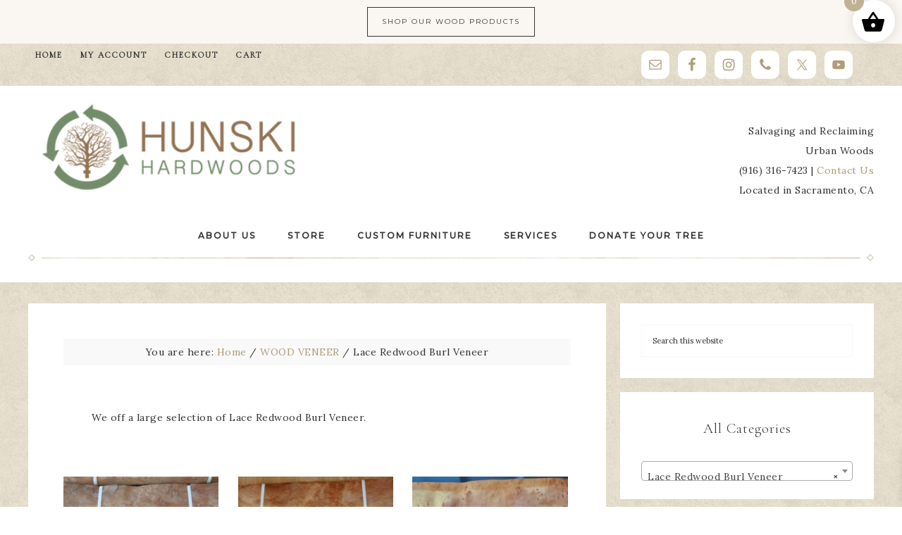

--- FILE ---
content_type: text/html; charset=UTF-8
request_url: https://hunskihardwoods.com/store/product-category/wood-veneer/lace-redwood-burl-veneer/
body_size: 104611
content:
<!DOCTYPE html>
<html lang="en-US">
<head >
<meta charset="UTF-8" />
<meta name="viewport" content="width=device-width, initial-scale=1" />
<title>Lace Redwood Burl Veneer</title>
<meta name='robots' content='max-image-preview:large' />
	<style>img:is([sizes="auto" i], [sizes^="auto," i]) { contain-intrinsic-size: 3000px 1500px }</style>
	
			<style type="text/css">
				.slide-excerpt { width: 60%; }
				.slide-excerpt { bottom: 0; }
				.slide-excerpt { left: 0; }
				.flexslider { max-width: 515px; max-height: 650px; }
				.slide-image { max-height: 650px; }
			</style>
			<style type="text/css">
				@media only screen
				and (min-device-width : 320px)
				and (max-device-width : 480px) {
					.slide-excerpt { display: none !important; }
				}
			</style> <link rel='dns-prefetch' href='//fonts.googleapis.com' />
<link rel='dns-prefetch' href='//code.ionicframework.com' />
<link rel="alternate" type="application/rss+xml" title="Salvaging and Reclaiming Urban Woods &raquo; Feed" href="https://hunskihardwoods.com/feed/" />
<link rel="alternate" type="application/rss+xml" title="Salvaging and Reclaiming Urban Woods &raquo; Comments Feed" href="https://hunskihardwoods.com/comments/feed/" />
<link rel="alternate" type="application/rss+xml" title="Salvaging and Reclaiming Urban Woods &raquo; Lace Redwood Burl Veneer Category Feed" href="https://hunskihardwoods.com/store/product-category/wood-veneer/lace-redwood-burl-veneer/feed/" />
<link rel="canonical" href="https://hunskihardwoods.com/store/product-category/wood-veneer/lace-redwood-burl-veneer/" />
<script type="text/javascript">
/* <![CDATA[ */
window._wpemojiSettings = {"baseUrl":"https:\/\/s.w.org\/images\/core\/emoji\/16.0.1\/72x72\/","ext":".png","svgUrl":"https:\/\/s.w.org\/images\/core\/emoji\/16.0.1\/svg\/","svgExt":".svg","source":{"concatemoji":"https:\/\/hunskihardwoods.com\/wp-includes\/js\/wp-emoji-release.min.js?ver=6.8.3"}};
/*! This file is auto-generated */
!function(s,n){var o,i,e;function c(e){try{var t={supportTests:e,timestamp:(new Date).valueOf()};sessionStorage.setItem(o,JSON.stringify(t))}catch(e){}}function p(e,t,n){e.clearRect(0,0,e.canvas.width,e.canvas.height),e.fillText(t,0,0);var t=new Uint32Array(e.getImageData(0,0,e.canvas.width,e.canvas.height).data),a=(e.clearRect(0,0,e.canvas.width,e.canvas.height),e.fillText(n,0,0),new Uint32Array(e.getImageData(0,0,e.canvas.width,e.canvas.height).data));return t.every(function(e,t){return e===a[t]})}function u(e,t){e.clearRect(0,0,e.canvas.width,e.canvas.height),e.fillText(t,0,0);for(var n=e.getImageData(16,16,1,1),a=0;a<n.data.length;a++)if(0!==n.data[a])return!1;return!0}function f(e,t,n,a){switch(t){case"flag":return n(e,"\ud83c\udff3\ufe0f\u200d\u26a7\ufe0f","\ud83c\udff3\ufe0f\u200b\u26a7\ufe0f")?!1:!n(e,"\ud83c\udde8\ud83c\uddf6","\ud83c\udde8\u200b\ud83c\uddf6")&&!n(e,"\ud83c\udff4\udb40\udc67\udb40\udc62\udb40\udc65\udb40\udc6e\udb40\udc67\udb40\udc7f","\ud83c\udff4\u200b\udb40\udc67\u200b\udb40\udc62\u200b\udb40\udc65\u200b\udb40\udc6e\u200b\udb40\udc67\u200b\udb40\udc7f");case"emoji":return!a(e,"\ud83e\udedf")}return!1}function g(e,t,n,a){var r="undefined"!=typeof WorkerGlobalScope&&self instanceof WorkerGlobalScope?new OffscreenCanvas(300,150):s.createElement("canvas"),o=r.getContext("2d",{willReadFrequently:!0}),i=(o.textBaseline="top",o.font="600 32px Arial",{});return e.forEach(function(e){i[e]=t(o,e,n,a)}),i}function t(e){var t=s.createElement("script");t.src=e,t.defer=!0,s.head.appendChild(t)}"undefined"!=typeof Promise&&(o="wpEmojiSettingsSupports",i=["flag","emoji"],n.supports={everything:!0,everythingExceptFlag:!0},e=new Promise(function(e){s.addEventListener("DOMContentLoaded",e,{once:!0})}),new Promise(function(t){var n=function(){try{var e=JSON.parse(sessionStorage.getItem(o));if("object"==typeof e&&"number"==typeof e.timestamp&&(new Date).valueOf()<e.timestamp+604800&&"object"==typeof e.supportTests)return e.supportTests}catch(e){}return null}();if(!n){if("undefined"!=typeof Worker&&"undefined"!=typeof OffscreenCanvas&&"undefined"!=typeof URL&&URL.createObjectURL&&"undefined"!=typeof Blob)try{var e="postMessage("+g.toString()+"("+[JSON.stringify(i),f.toString(),p.toString(),u.toString()].join(",")+"));",a=new Blob([e],{type:"text/javascript"}),r=new Worker(URL.createObjectURL(a),{name:"wpTestEmojiSupports"});return void(r.onmessage=function(e){c(n=e.data),r.terminate(),t(n)})}catch(e){}c(n=g(i,f,p,u))}t(n)}).then(function(e){for(var t in e)n.supports[t]=e[t],n.supports.everything=n.supports.everything&&n.supports[t],"flag"!==t&&(n.supports.everythingExceptFlag=n.supports.everythingExceptFlag&&n.supports[t]);n.supports.everythingExceptFlag=n.supports.everythingExceptFlag&&!n.supports.flag,n.DOMReady=!1,n.readyCallback=function(){n.DOMReady=!0}}).then(function(){return e}).then(function(){var e;n.supports.everything||(n.readyCallback(),(e=n.source||{}).concatemoji?t(e.concatemoji):e.wpemoji&&e.twemoji&&(t(e.twemoji),t(e.wpemoji)))}))}((window,document),window._wpemojiSettings);
/* ]]> */
</script>
<link rel='stylesheet' id='pt-cv-public-style-css' href='https://hunskihardwoods.com/wp-content/plugins/content-views-query-and-display-post-page/public/assets/css/cv.css?ver=4.2.1' type='text/css' media='all' />
<link rel='stylesheet' id='pt-cv-public-pro-style-css' href='https://hunskihardwoods.com/wp-content/plugins/pt-content-views-pro/public/assets/css/cvpro.min.css?ver=7.2.2' type='text/css' media='all' />
<link rel='stylesheet' id='refined-css' href='https://hunskihardwoods.com/wp-content/themes/restored316-refined-pro/style.css?ver=1.0.1' type='text/css' media='all' />
<style id='refined-inline-css' type='text/css'>


		a,
		.genesis-nav-menu a:hover,
		.genesis-nav-menu .current-menu-item > a,
		.entry-title a:hover,
		.content #genesis-responsive-slider h2 a:hover,
		.single-post .entry-content h1,
		.page .entry-content h1,
		.single-post article h3,
		.page article h3,
		.single-post article h4,
		.page article h4,
		.menu-toggle:focus,
		.menu-toggle:hover,
		.sub-menu-toggle:focus,
		.sub-menu-toggle:hover {
			color: #738d6b;
		}

		.woocommerce .woocommerce-message,
		.woocommerce .woocommerce-info {
			border-top-color: #738d6b !important;
		}

		.woocommerce .woocommerce-message::before,
		.woocommerce .woocommerce-info::before,
		.woocommerce div.product p.price,
		.woocommerce div.product span.price,
		.woocommerce ul.products li.product .price,
		.woocommerce form .form-row .required,
		.front-page .icon {
			color: #738d6b !important;
		}

		

		.front-page-1 .widget-title,
		.front-page-2 .widget-title,
		.front-page-3 .widget-title,
		.front-page-4 .widget-title,
		.front-page-5 .widget-title,
		.blog.widget-area .widget-title,
		.front-page .widget-area h3,
		.site-inner .flexible-widgets .widget:first-child {
			color: #927353 !important;
		}

		
</style>
<style id='wp-emoji-styles-inline-css' type='text/css'>

	img.wp-smiley, img.emoji {
		display: inline !important;
		border: none !important;
		box-shadow: none !important;
		height: 1em !important;
		width: 1em !important;
		margin: 0 0.07em !important;
		vertical-align: -0.1em !important;
		background: none !important;
		padding: 0 !important;
	}
</style>
<link rel='stylesheet' id='wp-block-library-css' href='https://hunskihardwoods.com/wp-includes/css/dist/block-library/style.min.css?ver=6.8.3' type='text/css' media='all' />
<style id='classic-theme-styles-inline-css' type='text/css'>
/*! This file is auto-generated */
.wp-block-button__link{color:#fff;background-color:#32373c;border-radius:9999px;box-shadow:none;text-decoration:none;padding:calc(.667em + 2px) calc(1.333em + 2px);font-size:1.125em}.wp-block-file__button{background:#32373c;color:#fff;text-decoration:none}
</style>
<style id='global-styles-inline-css' type='text/css'>
:root{--wp--preset--aspect-ratio--square: 1;--wp--preset--aspect-ratio--4-3: 4/3;--wp--preset--aspect-ratio--3-4: 3/4;--wp--preset--aspect-ratio--3-2: 3/2;--wp--preset--aspect-ratio--2-3: 2/3;--wp--preset--aspect-ratio--16-9: 16/9;--wp--preset--aspect-ratio--9-16: 9/16;--wp--preset--color--black: #000000;--wp--preset--color--cyan-bluish-gray: #abb8c3;--wp--preset--color--white: #ffffff;--wp--preset--color--pale-pink: #f78da7;--wp--preset--color--vivid-red: #cf2e2e;--wp--preset--color--luminous-vivid-orange: #ff6900;--wp--preset--color--luminous-vivid-amber: #fcb900;--wp--preset--color--light-green-cyan: #7bdcb5;--wp--preset--color--vivid-green-cyan: #00d084;--wp--preset--color--pale-cyan-blue: #8ed1fc;--wp--preset--color--vivid-cyan-blue: #0693e3;--wp--preset--color--vivid-purple: #9b51e0;--wp--preset--gradient--vivid-cyan-blue-to-vivid-purple: linear-gradient(135deg,rgba(6,147,227,1) 0%,rgb(155,81,224) 100%);--wp--preset--gradient--light-green-cyan-to-vivid-green-cyan: linear-gradient(135deg,rgb(122,220,180) 0%,rgb(0,208,130) 100%);--wp--preset--gradient--luminous-vivid-amber-to-luminous-vivid-orange: linear-gradient(135deg,rgba(252,185,0,1) 0%,rgba(255,105,0,1) 100%);--wp--preset--gradient--luminous-vivid-orange-to-vivid-red: linear-gradient(135deg,rgba(255,105,0,1) 0%,rgb(207,46,46) 100%);--wp--preset--gradient--very-light-gray-to-cyan-bluish-gray: linear-gradient(135deg,rgb(238,238,238) 0%,rgb(169,184,195) 100%);--wp--preset--gradient--cool-to-warm-spectrum: linear-gradient(135deg,rgb(74,234,220) 0%,rgb(151,120,209) 20%,rgb(207,42,186) 40%,rgb(238,44,130) 60%,rgb(251,105,98) 80%,rgb(254,248,76) 100%);--wp--preset--gradient--blush-light-purple: linear-gradient(135deg,rgb(255,206,236) 0%,rgb(152,150,240) 100%);--wp--preset--gradient--blush-bordeaux: linear-gradient(135deg,rgb(254,205,165) 0%,rgb(254,45,45) 50%,rgb(107,0,62) 100%);--wp--preset--gradient--luminous-dusk: linear-gradient(135deg,rgb(255,203,112) 0%,rgb(199,81,192) 50%,rgb(65,88,208) 100%);--wp--preset--gradient--pale-ocean: linear-gradient(135deg,rgb(255,245,203) 0%,rgb(182,227,212) 50%,rgb(51,167,181) 100%);--wp--preset--gradient--electric-grass: linear-gradient(135deg,rgb(202,248,128) 0%,rgb(113,206,126) 100%);--wp--preset--gradient--midnight: linear-gradient(135deg,rgb(2,3,129) 0%,rgb(40,116,252) 100%);--wp--preset--font-size--small: 13px;--wp--preset--font-size--medium: 20px;--wp--preset--font-size--large: 36px;--wp--preset--font-size--x-large: 42px;--wp--preset--spacing--20: 0.44rem;--wp--preset--spacing--30: 0.67rem;--wp--preset--spacing--40: 1rem;--wp--preset--spacing--50: 1.5rem;--wp--preset--spacing--60: 2.25rem;--wp--preset--spacing--70: 3.38rem;--wp--preset--spacing--80: 5.06rem;--wp--preset--shadow--natural: 6px 6px 9px rgba(0, 0, 0, 0.2);--wp--preset--shadow--deep: 12px 12px 50px rgba(0, 0, 0, 0.4);--wp--preset--shadow--sharp: 6px 6px 0px rgba(0, 0, 0, 0.2);--wp--preset--shadow--outlined: 6px 6px 0px -3px rgba(255, 255, 255, 1), 6px 6px rgba(0, 0, 0, 1);--wp--preset--shadow--crisp: 6px 6px 0px rgba(0, 0, 0, 1);}:where(.is-layout-flex){gap: 0.5em;}:where(.is-layout-grid){gap: 0.5em;}body .is-layout-flex{display: flex;}.is-layout-flex{flex-wrap: wrap;align-items: center;}.is-layout-flex > :is(*, div){margin: 0;}body .is-layout-grid{display: grid;}.is-layout-grid > :is(*, div){margin: 0;}:where(.wp-block-columns.is-layout-flex){gap: 2em;}:where(.wp-block-columns.is-layout-grid){gap: 2em;}:where(.wp-block-post-template.is-layout-flex){gap: 1.25em;}:where(.wp-block-post-template.is-layout-grid){gap: 1.25em;}.has-black-color{color: var(--wp--preset--color--black) !important;}.has-cyan-bluish-gray-color{color: var(--wp--preset--color--cyan-bluish-gray) !important;}.has-white-color{color: var(--wp--preset--color--white) !important;}.has-pale-pink-color{color: var(--wp--preset--color--pale-pink) !important;}.has-vivid-red-color{color: var(--wp--preset--color--vivid-red) !important;}.has-luminous-vivid-orange-color{color: var(--wp--preset--color--luminous-vivid-orange) !important;}.has-luminous-vivid-amber-color{color: var(--wp--preset--color--luminous-vivid-amber) !important;}.has-light-green-cyan-color{color: var(--wp--preset--color--light-green-cyan) !important;}.has-vivid-green-cyan-color{color: var(--wp--preset--color--vivid-green-cyan) !important;}.has-pale-cyan-blue-color{color: var(--wp--preset--color--pale-cyan-blue) !important;}.has-vivid-cyan-blue-color{color: var(--wp--preset--color--vivid-cyan-blue) !important;}.has-vivid-purple-color{color: var(--wp--preset--color--vivid-purple) !important;}.has-black-background-color{background-color: var(--wp--preset--color--black) !important;}.has-cyan-bluish-gray-background-color{background-color: var(--wp--preset--color--cyan-bluish-gray) !important;}.has-white-background-color{background-color: var(--wp--preset--color--white) !important;}.has-pale-pink-background-color{background-color: var(--wp--preset--color--pale-pink) !important;}.has-vivid-red-background-color{background-color: var(--wp--preset--color--vivid-red) !important;}.has-luminous-vivid-orange-background-color{background-color: var(--wp--preset--color--luminous-vivid-orange) !important;}.has-luminous-vivid-amber-background-color{background-color: var(--wp--preset--color--luminous-vivid-amber) !important;}.has-light-green-cyan-background-color{background-color: var(--wp--preset--color--light-green-cyan) !important;}.has-vivid-green-cyan-background-color{background-color: var(--wp--preset--color--vivid-green-cyan) !important;}.has-pale-cyan-blue-background-color{background-color: var(--wp--preset--color--pale-cyan-blue) !important;}.has-vivid-cyan-blue-background-color{background-color: var(--wp--preset--color--vivid-cyan-blue) !important;}.has-vivid-purple-background-color{background-color: var(--wp--preset--color--vivid-purple) !important;}.has-black-border-color{border-color: var(--wp--preset--color--black) !important;}.has-cyan-bluish-gray-border-color{border-color: var(--wp--preset--color--cyan-bluish-gray) !important;}.has-white-border-color{border-color: var(--wp--preset--color--white) !important;}.has-pale-pink-border-color{border-color: var(--wp--preset--color--pale-pink) !important;}.has-vivid-red-border-color{border-color: var(--wp--preset--color--vivid-red) !important;}.has-luminous-vivid-orange-border-color{border-color: var(--wp--preset--color--luminous-vivid-orange) !important;}.has-luminous-vivid-amber-border-color{border-color: var(--wp--preset--color--luminous-vivid-amber) !important;}.has-light-green-cyan-border-color{border-color: var(--wp--preset--color--light-green-cyan) !important;}.has-vivid-green-cyan-border-color{border-color: var(--wp--preset--color--vivid-green-cyan) !important;}.has-pale-cyan-blue-border-color{border-color: var(--wp--preset--color--pale-cyan-blue) !important;}.has-vivid-cyan-blue-border-color{border-color: var(--wp--preset--color--vivid-cyan-blue) !important;}.has-vivid-purple-border-color{border-color: var(--wp--preset--color--vivid-purple) !important;}.has-vivid-cyan-blue-to-vivid-purple-gradient-background{background: var(--wp--preset--gradient--vivid-cyan-blue-to-vivid-purple) !important;}.has-light-green-cyan-to-vivid-green-cyan-gradient-background{background: var(--wp--preset--gradient--light-green-cyan-to-vivid-green-cyan) !important;}.has-luminous-vivid-amber-to-luminous-vivid-orange-gradient-background{background: var(--wp--preset--gradient--luminous-vivid-amber-to-luminous-vivid-orange) !important;}.has-luminous-vivid-orange-to-vivid-red-gradient-background{background: var(--wp--preset--gradient--luminous-vivid-orange-to-vivid-red) !important;}.has-very-light-gray-to-cyan-bluish-gray-gradient-background{background: var(--wp--preset--gradient--very-light-gray-to-cyan-bluish-gray) !important;}.has-cool-to-warm-spectrum-gradient-background{background: var(--wp--preset--gradient--cool-to-warm-spectrum) !important;}.has-blush-light-purple-gradient-background{background: var(--wp--preset--gradient--blush-light-purple) !important;}.has-blush-bordeaux-gradient-background{background: var(--wp--preset--gradient--blush-bordeaux) !important;}.has-luminous-dusk-gradient-background{background: var(--wp--preset--gradient--luminous-dusk) !important;}.has-pale-ocean-gradient-background{background: var(--wp--preset--gradient--pale-ocean) !important;}.has-electric-grass-gradient-background{background: var(--wp--preset--gradient--electric-grass) !important;}.has-midnight-gradient-background{background: var(--wp--preset--gradient--midnight) !important;}.has-small-font-size{font-size: var(--wp--preset--font-size--small) !important;}.has-medium-font-size{font-size: var(--wp--preset--font-size--medium) !important;}.has-large-font-size{font-size: var(--wp--preset--font-size--large) !important;}.has-x-large-font-size{font-size: var(--wp--preset--font-size--x-large) !important;}
:where(.wp-block-post-template.is-layout-flex){gap: 1.25em;}:where(.wp-block-post-template.is-layout-grid){gap: 1.25em;}
:where(.wp-block-columns.is-layout-flex){gap: 2em;}:where(.wp-block-columns.is-layout-grid){gap: 2em;}
:root :where(.wp-block-pullquote){font-size: 1.5em;line-height: 1.6;}
</style>
<link rel='stylesheet' id='responsive-lightbox-prettyphoto-css' href='https://hunskihardwoods.com/wp-content/plugins/responsive-lightbox/assets/prettyphoto/prettyPhoto.min.css?ver=3.1.6' type='text/css' media='all' />
<link rel='stylesheet' id='woocommerce-layout-css' href='https://hunskihardwoods.com/wp-content/plugins/woocommerce/assets/css/woocommerce-layout.css?ver=10.4.3' type='text/css' media='all' />
<link rel='stylesheet' id='woocommerce-smallscreen-css' href='https://hunskihardwoods.com/wp-content/plugins/woocommerce/assets/css/woocommerce-smallscreen.css?ver=10.4.3' type='text/css' media='only screen and (max-width: 768px)' />
<link rel='stylesheet' id='woocommerce-general-css' href='https://hunskihardwoods.com/wp-content/plugins/woocommerce/assets/css/woocommerce.css?ver=10.4.3' type='text/css' media='all' />
<style id='woocommerce-inline-inline-css' type='text/css'>
.woocommerce form .form-row .required { visibility: visible; }
</style>
<link rel='stylesheet' id='gateway-css' href='https://hunskihardwoods.com/wp-content/plugins/woocommerce-paypal-payments/modules/ppcp-button/assets/css/gateway.css?ver=3.0.9' type='text/css' media='all' />
<link rel='stylesheet' id='xoo-wsc-fonts-css' href='https://hunskihardwoods.com/wp-content/plugins/side-cart-woocommerce/assets/css/xoo-wsc-fonts.css?ver=2.7.0' type='text/css' media='all' />
<link rel='stylesheet' id='xoo-wsc-style-css' href='https://hunskihardwoods.com/wp-content/plugins/side-cart-woocommerce/assets/css/xoo-wsc-style.css?ver=2.7.0' type='text/css' media='all' />
<style id='xoo-wsc-style-inline-css' type='text/css'>




.xoo-wsc-ft-buttons-cont a.xoo-wsc-ft-btn, .xoo-wsc-container .xoo-wsc-btn {
	background-color: #000000;
	color: #ffffff;
	border: 2px solid #ffffff;
	padding: 10px 20px;
}

.xoo-wsc-ft-buttons-cont a.xoo-wsc-ft-btn:hover, .xoo-wsc-container .xoo-wsc-btn:hover {
	background-color: #ffffff;
	color: #000000;
	border: 2px solid #000000;
}

 

.xoo-wsc-footer{
	background-color: #ffffff;
	color: #000000;
	padding: 10px 20px;
	box-shadow: 0 -1px 10px #0000001a;
}

.xoo-wsc-footer, .xoo-wsc-footer a, .xoo-wsc-footer .amount{
	font-size: 18px;
}

.xoo-wsc-btn .amount{
	color: #ffffff}

.xoo-wsc-btn:hover .amount{
	color: #000000;
}

.xoo-wsc-ft-buttons-cont{
	grid-template-columns: auto;
}

.xoo-wsc-basket{
	bottom: 12px;
	right: 1px;
	background-color: #ffffff;
	color: #000000;
	box-shadow: 0px 0px 15px 2px #0000001a;
	border-radius: 50%;
	display: flex;
	width: 60px;
	height: 60px;
}


.xoo-wsc-bki{
	font-size: 35px}

.xoo-wsc-items-count{
	top: -12px;
	left: -12px;
}

.xoo-wsc-items-count{
	background-color: #ae9d78c4;
	color: #ffffff;
}

.xoo-wsc-container, .xoo-wsc-slider{
	max-width: 300px;
	right: -300px;
	top: 0;bottom: 0;
	bottom: 0;
	font-family: }


.xoo-wsc-cart-active .xoo-wsc-container, .xoo-wsc-slider-active .xoo-wsc-slider{
	right: 0;
}


.xoo-wsc-cart-active .xoo-wsc-basket{
	right: 300px;
}

.xoo-wsc-slider{
	right: -300px;
}

span.xoo-wsch-close {
    font-size: 16px;
    right: 10px;
}

.xoo-wsch-top{
	justify-content: center;
}

.xoo-wsch-text{
	font-size: 20px;
}

.xoo-wsc-header{
	color: #000000;
	background-color: #ffffff;
	border-bottom: 2px solid #eee;
}


.xoo-wsc-body{
	background-color: #f8f9fa;
}

.xoo-wsc-products:not(.xoo-wsc-pattern-card), .xoo-wsc-products:not(.xoo-wsc-pattern-card) span.amount, .xoo-wsc-products:not(.xoo-wsc-pattern-card) a{
	font-size: 14px;
	color: #000000;
}

.xoo-wsc-products:not(.xoo-wsc-pattern-card) .xoo-wsc-product{
	padding: 10px 15px;
	margin: 10px 15px;
	border-radius: 5px;
	box-shadow: 0 2px 2px #00000005;
	background-color: #ffffff;
}

.xoo-wsc-sum-col{
	justify-content: center;
}


/** Shortcode **/
.xoo-wsc-sc-count{
	background-color: #000000;
	color: #ffffff;
}

.xoo-wsc-sc-bki{
	font-size: 28px;
	color: #000000;
}
.xoo-wsc-sc-cont{
	color: #000000;
}


.xoo-wsc-product dl.variation {
	display: block;
}


.xoo-wsc-product-cont{
	padding: 10px 10px;
}

.xoo-wsc-products:not(.xoo-wsc-pattern-card) .xoo-wsc-img-col{
	width: 35%;
}

.xoo-wsc-pattern-card .xoo-wsc-img-col img{
	max-width: 100%;
	height: auto;
}

.xoo-wsc-products:not(.xoo-wsc-pattern-card) .xoo-wsc-sum-col{
	width: 65%;
}

.xoo-wsc-pattern-card .xoo-wsc-product-cont{
	width: 50% 
}

@media only screen and (max-width: 600px) {
	.xoo-wsc-pattern-card .xoo-wsc-product-cont  {
		width: 50%;
	}
}


.xoo-wsc-pattern-card .xoo-wsc-product{
	border: 0;
	box-shadow: 0px 10px 15px -12px #0000001a;
}


.xoo-wsc-sm-front{
	background-color: #eee;
}
.xoo-wsc-pattern-card, .xoo-wsc-sm-front{
	border-bottom-left-radius: 5px;
	border-bottom-right-radius: 5px;
}
.xoo-wsc-pattern-card, .xoo-wsc-img-col img, .xoo-wsc-img-col, .xoo-wsc-sm-back-cont{
	border-top-left-radius: 5px;
	border-top-right-radius: 5px;
}
.xoo-wsc-sm-back{
	background-color: #fff;
}
.xoo-wsc-pattern-card, .xoo-wsc-pattern-card a, .xoo-wsc-pattern-card .amount{
	font-size: 14px;
}

.xoo-wsc-sm-front, .xoo-wsc-sm-front a, .xoo-wsc-sm-front .amount{
	color: #000;
}

.xoo-wsc-sm-back, .xoo-wsc-sm-back a, .xoo-wsc-sm-back .amount{
	color: #000;
}


.magictime {
    animation-duration: 0.5s;
}


</style>
<link rel='stylesheet' id='google-font-css' href='//fonts.googleapis.com/css?family=Cormorant+Garamond%3A300%2C300i%2C400%2C400i%7CLora%3A400%2C400i%2C700%2C700i%7CMontserrat%3A100%2C300%2C300i%2C400%2C400i%2C500%2C500i&#038;ver=6.8.3' type='text/css' media='all' />
<link rel='stylesheet' id='ionicons-css' href='//code.ionicframework.com/ionicons/2.0.1/css/ionicons.min.css?ver=1.0.1' type='text/css' media='all' />
<link rel='stylesheet' id='dashicons-css' href='https://hunskihardwoods.com/wp-includes/css/dashicons.min.css?ver=6.8.3' type='text/css' media='all' />
<link rel='stylesheet' id='simple-social-icons-font-css' href='https://hunskihardwoods.com/wp-content/plugins/simple-social-icons/css/style.css?ver=4.0.0' type='text/css' media='all' />
<link rel='stylesheet' id='slider_styles-css' href='https://hunskihardwoods.com/wp-content/plugins/genesis-responsive-slider/assets/style.css?ver=1.0.1' type='text/css' media='all' />
<script type="text/javascript" src="https://hunskihardwoods.com/wp-includes/js/jquery/jquery.min.js?ver=3.7.1" id="jquery-core-js"></script>
<script type="text/javascript" src="https://hunskihardwoods.com/wp-includes/js/jquery/jquery-migrate.min.js?ver=3.4.1" id="jquery-migrate-js"></script>
<script type="text/javascript" src="https://hunskihardwoods.com/wp-content/plugins/responsive-lightbox/assets/prettyphoto/jquery.prettyPhoto.min.js?ver=3.1.6" id="responsive-lightbox-prettyphoto-js"></script>
<script type="text/javascript" src="https://hunskihardwoods.com/wp-includes/js/underscore.min.js?ver=1.13.7" id="underscore-js"></script>
<script type="text/javascript" src="https://hunskihardwoods.com/wp-content/plugins/responsive-lightbox/assets/infinitescroll/infinite-scroll.pkgd.min.js?ver=4.0.1" id="responsive-lightbox-infinite-scroll-js"></script>
<script type="text/javascript" src="https://hunskihardwoods.com/wp-content/plugins/responsive-lightbox/assets/dompurify/purify.min.js?ver=3.3.1" id="dompurify-js"></script>
<script type="text/javascript" id="responsive-lightbox-sanitizer-js-before">
/* <![CDATA[ */
window.RLG = window.RLG || {}; window.RLG.sanitizeAllowedHosts = ["youtube.com","www.youtube.com","youtu.be","vimeo.com","player.vimeo.com"];
/* ]]> */
</script>
<script type="text/javascript" src="https://hunskihardwoods.com/wp-content/plugins/responsive-lightbox/js/sanitizer.js?ver=2.6.1" id="responsive-lightbox-sanitizer-js"></script>
<script type="text/javascript" id="responsive-lightbox-js-before">
/* <![CDATA[ */
var rlArgs = {"script":"prettyphoto","selector":"lightbox","customEvents":"","activeGalleries":true,"animationSpeed":"normal","slideshow":false,"slideshowDelay":5000,"slideshowAutoplay":false,"opacity":"0.75","showTitle":false,"allowResize":true,"allowExpand":true,"width":1080,"height":720,"separator":"\/","theme":"light_rounded","horizontalPadding":20,"hideFlash":false,"wmode":"opaque","videoAutoplay":false,"modal":false,"deeplinking":false,"overlayGallery":false,"keyboardShortcuts":true,"social":false,"woocommerce_gallery":false,"ajaxurl":"https:\/\/hunskihardwoods.com\/wp-admin\/admin-ajax.php","nonce":"fb10ba5f4b","preview":false,"postId":4916,"scriptExtension":false};
/* ]]> */
</script>
<script type="text/javascript" src="https://hunskihardwoods.com/wp-content/plugins/responsive-lightbox/js/front.js?ver=2.6.1" id="responsive-lightbox-js"></script>
<script type="text/javascript" src="https://hunskihardwoods.com/wp-content/plugins/woocommerce/assets/js/jquery-blockui/jquery.blockUI.min.js?ver=2.7.0-wc.10.4.3" id="wc-jquery-blockui-js" defer="defer" data-wp-strategy="defer"></script>
<script type="text/javascript" id="wc-add-to-cart-js-extra">
/* <![CDATA[ */
var wc_add_to_cart_params = {"ajax_url":"\/wp-admin\/admin-ajax.php","wc_ajax_url":"\/?wc-ajax=%%endpoint%%","i18n_view_cart":"View cart","cart_url":"https:\/\/hunskihardwoods.com\/cart\/","is_cart":"","cart_redirect_after_add":"no"};
/* ]]> */
</script>
<script type="text/javascript" src="https://hunskihardwoods.com/wp-content/plugins/woocommerce/assets/js/frontend/add-to-cart.min.js?ver=10.4.3" id="wc-add-to-cart-js" defer="defer" data-wp-strategy="defer"></script>
<script type="text/javascript" src="https://hunskihardwoods.com/wp-content/plugins/woocommerce/assets/js/js-cookie/js.cookie.min.js?ver=2.1.4-wc.10.4.3" id="wc-js-cookie-js" defer="defer" data-wp-strategy="defer"></script>
<script type="text/javascript" id="woocommerce-js-extra">
/* <![CDATA[ */
var woocommerce_params = {"ajax_url":"\/wp-admin\/admin-ajax.php","wc_ajax_url":"\/?wc-ajax=%%endpoint%%","i18n_password_show":"Show password","i18n_password_hide":"Hide password"};
/* ]]> */
</script>
<script type="text/javascript" src="https://hunskihardwoods.com/wp-content/plugins/woocommerce/assets/js/frontend/woocommerce.min.js?ver=10.4.3" id="woocommerce-js" defer="defer" data-wp-strategy="defer"></script>
<script type="text/javascript" src="https://hunskihardwoods.com/wp-content/themes/restored316-refined-pro/js/global.js?ver=1.0.0" id="refined-global-script-js"></script>
<script type="text/javascript" src="https://hunskihardwoods.com/wp-content/plugins/woocommerce/assets/js/flexslider/jquery.flexslider.min.js?ver=2.7.2-wc.10.4.3" id="wc-flexslider-js" defer="defer" data-wp-strategy="defer"></script>
<script type="text/javascript" id="wc-cart-fragments-js-extra">
/* <![CDATA[ */
var wc_cart_fragments_params = {"ajax_url":"\/wp-admin\/admin-ajax.php","wc_ajax_url":"\/?wc-ajax=%%endpoint%%","cart_hash_key":"wc_cart_hash_3da59cb67271bf0cc5bb7ff3d5432144","fragment_name":"wc_fragments_3da59cb67271bf0cc5bb7ff3d5432144","request_timeout":"5000"};
/* ]]> */
</script>
<script type="text/javascript" src="https://hunskihardwoods.com/wp-content/plugins/woocommerce/assets/js/frontend/cart-fragments.min.js?ver=10.4.3" id="wc-cart-fragments-js" defer="defer" data-wp-strategy="defer"></script>
<link rel="https://api.w.org/" href="https://hunskihardwoods.com/wp-json/" /><link rel="alternate" title="JSON" type="application/json" href="https://hunskihardwoods.com/wp-json/wp/v2/product_cat/124" /><link rel="EditURI" type="application/rsd+xml" title="RSD" href="https://hunskihardwoods.com/xmlrpc.php?rsd" />
<link href='https://fonts.googleapis.com/css?family=Open+Sans:400,600' rel='stylesheet' type='text/css'>
<link href='https://fonts.googleapis.com/css?family=Droid+Serif' rel='stylesheet' type='text/css'>
<link href='https://fonts.googleapis.com/css?family=Noto+Serif' rel='stylesheet' type='text/css'>
<link rel="stylesheet" href="//maxcdn.bootstrapcdn.com/font-awesome/4.3.0/css/font-awesome.min.css">
<script type="text/javascript">
setTimeout(function(){var a=document.createElement("script");
var b=document.getElementsByTagName("script")[0];
a.src=document.location.protocol+"//script.crazyegg.com/pages/scripts/0028/2906.js?"+Math.floor(new Date().getTime()/3600000);
a.async=true;a.type="text/javascript";b.parentNode.insertBefore(a,b)}, 1);
</script><style type="text/css">.site-title a { background: url(https://hunskihardwoods.com/wp-content/uploads/2015/05/cropped-cropped-hunskilogo1.png) no-repeat !important; }</style>
	<noscript><style>.woocommerce-product-gallery{ opacity: 1 !important; }</style></noscript>
	<style type="text/css" id="custom-background-css">
body.custom-background { background-image: url("https://hunskihardwoods.com/wp-content/uploads/2015/07/background-texture-grunge.jpg"); background-position: left top; background-size: auto; background-repeat: repeat; background-attachment: scroll; }
</style>
	<link rel="icon" href="https://hunskihardwoods.com/wp-content/uploads/2015/05/cropped-cropped-cropped-hunskilogo1-1-32x32.png" sizes="32x32" />
<link rel="icon" href="https://hunskihardwoods.com/wp-content/uploads/2015/05/cropped-cropped-cropped-hunskilogo1-1-192x192.png" sizes="192x192" />
<link rel="apple-touch-icon" href="https://hunskihardwoods.com/wp-content/uploads/2015/05/cropped-cropped-cropped-hunskilogo1-1-180x180.png" />
<meta name="msapplication-TileImage" content="https://hunskihardwoods.com/wp-content/uploads/2015/05/cropped-cropped-cropped-hunskilogo1-1-270x270.png" />
		<style type="text/css" id="wp-custom-css">
			.genesis-nav-menu {
    clear: both;
    font-family: Montserrat, sans-serif;
    font-size: 12px!important;
    font-weight: 600;
    letter-spacing: 2px;
    line-height: 1;
    text-transform: uppercase;
    width: 100%;
}
.nav-primary a {
font-size: 12px;
	font-weight:900;
padding: 10px;
text-transform: uppercase;
}
.nav-primary .search {display:none;}
.genesis-nav-menu .widget-area {
    float: right;
    padding: 10px 0;
    width: 30%;
}
.site-header {
    /*background: transparent;*/
    min-height: 150px;
}
.announcement-widget .simple-social-icons ul li a,
.announcement-widget .simple-social-icons ul li a:hover,
.genesis-nav-menu .simple-social-icons ul li a,
.genesis-nav-menu .simple-social-icons ul li a:hover {
	/*background: transparent !important;*/
}

.genesis-nav-menu .simple-social-icons ul li {
	margin: 0 6px 0px !important;
}
.nav-primary {background:transparent;}

/* ## Typographical Elements
--------------------------------------------- */

body {
	color: #333;
	font-family: 'Lora', serif;
	font-size: 14px;
	font-weight: 200;
	letter-spacing: .5px;
	line-height: 2;
	margin: 0;
}

a,
button,
input:focus,
input[type="button"],
input[type="reset"],
input[type="submit"],
textarea:focus,
.button,
.gallery img {
	-webkit-transition: all 0.1s ease-in-out;
	-moz-transition:    all 0.1s ease-in-out;
	-ms-transition:     all 0.1s ease-in-out;
	-o-transition:      all 0.1s ease-in-out;
	transition:         all 0.1s ease-in-out;
}

::-moz-selection {
	background-color: #333;
	color: #fff;
}

::selection {
	background-color: #333;
	color: #fff;
}

a {
	color: #ae9d78;
	text-decoration: none;
}

a:hover {
	color: #333;
}

p {
	margin: 0 0 28px;
	padding: 0;
}

ol,
ul {
	margin: 0;
	padding: 0;
}

li {
	list-style-type: none;
}

b,
strong {
	font-weight: 700;
}

blockquote,
cite,
em,
i {
	font-style: italic;
}

blockquote {
	margin: 40px;
}

blockquote::before {
	content: "\201C";
	display: block;
	font-size: 30px;
	height: 0;
	left: -20px;
	position: relative;
	top: -10px;
}

.screen-reader-text {
	display: none;
}

/* ## Headings
--------------------------------------------- */

h1,
h2,
h3,
h4,
h5,
h6 {
	color: #333;
	font-family: 'Cormorant Garamond', serif;
	font-style: normal;
	font-weight: 400;
	letter-spacing: .5px;
	line-height: 1.2;
	margin: 0 0 25px;
}

h1 {
	font-size: 30px;
}

h2 {
	font-size: 24px;
}

h3 {
	font-size: 20px;
}

h4 {
	font-size: 18px;
}

h5 {
	font-size: 16px;
}

h6 {
	font-size: 16px;
}

.page .entry-content h1,
.single-post .entry-content h1 {
	color: #ae9d78;
	font-family: 'Montserrat', sans-serif;
	font-size: 28px;
	font-weight: 300;
}

.page article h2,
.single-post article h2 {
	font-family: 'Montserrat', sans-serif;
	font-size: 22px;
	text-transform: uppercase;
}

.page article h3,
.single-post article h3 {
	color: #ae9d78;
	font-family: 'Montserrat', sans-serif;
	font-size: 20px;
	text-transform: uppercase;
}

.page article h4,
.single-post article h4 {
	color: #ae9d78;
	font-size: 22px;
	font-style: italic;
}

.page article h5,
.single-post article h5 {
	font-size: 16px;
	letter-spacing: 2px;
	text-transform: uppercase;
}
.home-slider-overlay .wrap .widget {
    border-bottom: 2px solid #f7f4f3;
    border-top: 2px solid #f7f4f3;
    padding: 0;
}
.count {display:none;}
.soliloquy-container .soliloquy-caption {
  position: absolute;
  bottom: 0;
  left: 0;
  width: 100%!important;
  z-index: 1120;
  padding-bottom: 25px;
  background: #ae9d78c4!important;
}
/* # Media Queries
---------------------------------------------------------------------------------------------------- */

@media only screen and (max-width: 1200px) {

	.site-inner,
	.wrap {
		max-width: 960px;
	}

	.content,
	.site-header .widget-area {
		width: 675px;
	}

	.sidebar-primary,
	.title-area {
		width: 250px;
	}

	.nav-secondary .wrap {
		width: 100%;
	}

	.announcement-widget .enews-widget p,
	.site-wide-cta .enews-widget p {
		border-right: none;
		float: none;
		width: 100%;
	}

	.announcement-widget .enews-widget input,
	.site-wide-cta .enews-widget input {
		width: 27%;
	}

	.genesis-nav-menu li.shop a {
		display: none;
	}

	.announcement-widget form,
	.site-wide-cta form {
		float: none;
		width: 100%;
	}

	.nav-header-left a,
	.nav-header-right a {
		padding: 20px 8px;
	}

	.single-post .content article .custom-date {
		left: 46%;
	}

}

@media only screen and (max-width: 1024px) {

	a.category-block .overlay {
		color: #333;
		filter: progid:DXImageTransform.Microsoft.Alpha(Opacity=100);
		opacity: 1;
		position: static;
		-webkit-transform: none;
		-moz-transform: none;
		-ms-transform: none;
		-o-transform: none;
		transform: none;
	}

	.overlay .entry-title {
		color: #333;
	}

	a.category-block:after {
		display: none;
	}

	.nav-header-left,
	.nav-header-right {
		float: none;
		margin: 0;
		width: 100%;
	}

	/* ### Genesis Responsive Menus */

	.genesis-responsive-menu .wrap {
		padding: 0;
	}

	.genesis-responsive-menu {
		display: none;
		position: relative;
	}

	.genesis-skip-link .skip-link-hidden {
		display: none;
		visibility: hidden;
	}

	.menu-toggle,
	.sub-menu-toggle {
		background-color: #fff;
		border-width: 0;
		color: #333;
		display: block;
		margin: 0 auto;
		overflow: hidden;
		text-align: center;
		visibility: visible;
	}

	.menu-toggle:focus,
	.menu-toggle:hover,
	.sub-menu-toggle:focus,
	.sub-menu-toggle:hover {
		background-color: #fff;
		border-width: 0;
		color: #ae9d78;
	}

	.menu-toggle {
		line-height: 22px;
		position: relative;
		width: 100%;
		z-index: 1000;
	}

	.menu-toggle::before {
		font-size: 1.5em;
		margin-right: 10px;
		text-rendering: auto;
	}

	.sub-menu-toggle {
		float: right;
		padding: 10px;
		position: absolute;
		right: 0;
		top: 0;
		z-index: 100;
	}

	.sub-menu .sub-menu-toggle {
		padding: 12px 10px;
	}

	.sub-menu-toggle::before {
		display: inline-block;
		text-rendering: auto;
		-webkit-transform: rotate( 0 );
		-ms-transform:     rotate( 0 );
		transform:         rotate( 0 );
		-webkit-transition: transform .25s ease-in-out;
		-ms-transition:     transform .25s ease-in-out;
		transition:         transform .25s ease-in-out;
	}

	.sub-menu-toggle.activated::before {
		-webkit-transform: rotate( 180deg );
		-ms-transform:     rotate( 180deg );
		transform:         rotate( 180deg );
	}

	.genesis-responsive-menu .genesis-nav-menu .menu-item {
		display: block;
		float: none;
		position: relative;
		text-align: left;
	}

	.genesis-responsive-menu .genesis-nav-menu .menu-item:focus,
	.genesis-responsive-menu .genesis-nav-menu .menu-item:hover {
		position: relative;
	}

	.genesis-responsive-menu .genesis-nav-menu .menu-item a {
		border: none;
		font-family: 'Montserrat', sans-serif;
		font-size: 10px;
		font-weight: 300;
		letter-spacing: 2px;
		line-height: 1;
		margin-bottom: 1px;
		padding: 15px 20px;
		text-transform: uppercase;
		width: 100%;
	}

	.genesis-responsive-menu .genesis-nav-menu .sub-menu {
		border: none;
	}

	.genesis-responsive-menu .genesis-nav-menu .menu-item:hover > .sub-menu {
		margin-left: 0px;
	}

	.genesis-responsive-menu .genesis-nav-menu .menu-item > a:focus ul.sub-menu,
	.genesis-responsive-menu .genesis-nav-menu .menu-item > a:focus ul.sub-menu .sub-menu {
		left: 0;
		margin-left: 0;
	}

	.genesis-responsive-menu .genesis-nav-menu > .menu-item-has-children > a::after {
		content: none;
	}

	.genesis-responsive-menu .genesis-nav-menu .sub-menu {
		clear: both;
		display: none;
		margin: 0;
		opacity: 1;
		padding-left: 15px;
		position: static;
		width: 100%;
	}

	.genesis-responsive-menu .genesis-nav-menu .sub-menu .sub-menu {
		margin: 0;
	}

}

@media only screen and (max-width: 960px) {
.header-image .site-header .widget-area {
    padding: 25px 0;
}

	.site-inner,
	.wrap {
		max-width: 800px;
	}

	.footer-widgets,
	.site-inner {
		padding: 20px;
	}

	.content,
	.content-sidebar-sidebar .content,
	.content-sidebar-sidebar .content-sidebar-wrap,
	.footer-widgets-1,
	.footer-widgets-2,
	.footer-widgets-3,
	.footer-widgets-4,
	.sidebar-content-sidebar .content,
	.sidebar-content-sidebar .content-sidebar-wrap,
	.sidebar-primary,
	.sidebar-secondary,
	.sidebar-sidebar-content .content,
	.sidebar-sidebar-content .content-sidebar-wrap,
	.site-header .widget-area,
	.title-area,
	.refined-landing .site-inner {
		width: 100%;
	}

	.site-header .wrap {
		padding: 20px 5%;
	}

	.header-image .title-area {
		background-position: center top;
	}

	.genesis-nav-menu li,
	.site-header ul.genesis-nav-menu,
	.site-header .search-form {
		float: none;
	}

	.genesis-nav-menu,
	.site-description,
	.site-header .title-area,
	.site-header .search-form,
	.site-title {
		text-align: center;
	}

	.genesis-nav-menu a,
	.genesis-nav-menu > .first > a,
	.genesis-nav-menu > .last > a {
		padding: 20px 16px;
	}

	.site-header .search-form {
		margin: 16px auto;
	}

	.genesis-nav-menu li.right {
		display: none;
	}

	.footer-widgets-1 {
		margin-right: 0;
	}

	.site-wide-cta {
		width: 100%;
	}

	.header-full-width .title-area {
		width: 100%;
	}

}

@media only screen and (max-width: 800px) {

	.archive-pagination li a {
		margin-bottom: 4px;
	}

	.five-sixths,
	.four-sixths,
	.one-fourth,
	.one-half,
	.one-sixth,
	.one-third,
	.three-fourths,
	.three-sixths,
	.two-fourths,
	.two-sixths,
	.two-thirds {
		margin: 0;
		width: 100%;
	}

	.entry-footer .entry-meta {
		padding: 20px;
	}

	.announcement-widget .enews-widget input,
	.announcement-widget .enews-widget input[type="submit"],
	.site-wide-cta .enews-widget input,
	.site-wide-cta .enews-widget input[type="submit"] {
		float: left;
		margin: 5px 0;
		padding: 5px;
		width: 50%;
	}

	.announcement-widget {
		padding: 0;
	}

	.flexible-widgets.widget-full .widget,
	.flexible-widgets.widget-area .widget:nth-of-type(1),
	.flexible-widgets.widget-halves.uneven .widget:last-of-type {
		width: 100%;
	}

	.flexible-widgets.widget-fourths .widget {
		width: 50%;
	}

	.flexible-widgets.widget-halves .widget {
		width: 100%;
	}

	.simple-social-icons ul li a,
	.simple-social-icons ul li a:hover {
		padding: 7px !important;
	}

	.genesis-nav-menu .widget-area {
		display: none;
	}

	.single-post .content article .custom-date {
		left: 42%;
	}

	.woocommerce ul.products li.product, .woocommerce-page ul.products li.product {
		width: 47% !important;
	}

}

@media only screen and (max-width: 500px) {

	.category-index .featured-content .entry,
	.refined-blog .content .entry {
		float: none;
		width: 100%;
	}

	.refined-blog .entry:nth-of-type(2n+3) {
		margin-left: 0;
	}

	.refined-blog .custom-date {
		visibility: visible;
	}

	.site-header .wrap {
		padding: 0 5%;
	}

	.woocommerce ul.cart_list li,
	.woocommerce ul.product_list_widget li,
	.woocommerce-page ul.cart_list li,
	.woocommerce-page ul.product_list_widget li {
		width: 100%;
	}

	.title-area {
		width: 100%;
	}

	.single-post .content article .custom-date {
		left: 38%;
	}

	.flexible-widgets.widget-full .widget,
	.flexible-widgets.widget-area .widget:nth-of-type(1),
	.flexible-widgets.widget-halves.uneven .widget:last-of-type,
	.flexible-widgets.widget-fourths .widget,
	.flexible-widgets.widget-thirds .widget {
		width: 100%;
	}

	.flexible-widgets .widget,
	.flexible-widgets.widget-halves .widget:nth-child(even),
	.flexible-widgets.widget-thirds .widget:nth-child(3n+2),
	.flexible-widgets.widget-fourths .widget:nth-child(4n+2) {
		padding: 3%;
	}

	.woocommerce[class*="columns-"] ul.products li.product,
	.woocommerce ul.products li.product,
	.woocommerce-page ul.products li.product,
	.woocommerce-page[class*="columns-"] ul.products li.product {
		width: 100% !important;
	}

}
.xoo-wsc-basket, .xoo-wsc-container {
    transition-property: right;
}

.xoo-wsc-basket {
    right: 0;
}
.xoo-wsc-basket {
    background-color: #ffffff;
    bottom: 650px;
    position: fixed;
}
.gallery-item {margin:1%;}
		</style>
		</head>
<body data-rsssl=1 class="archive tax-product_cat term-lace-redwood-burl-veneer term-124 custom-background wp-theme-genesis wp-child-theme-restored316-refined-pro theme-genesis woocommerce woocommerce-page woocommerce-no-js custom-header header-image content-sidebar genesis-breadcrumbs-visible" itemscope itemtype="https://schema.org/WebPage"><div class="announcement-widget widget-area"><div class="wrap"><section id="custom_html-3" class="widget_text widget widget_custom_html"><div class="widget_text widget-wrap"><div class="textwidget custom-html-widget"><a class="button" href="https://hunskihardwoods.com/store/">Shop Our Wood Products</a></div></div></section>
</div></div><div class="site-container"><nav class="nav-primary" aria-label="Main" itemscope itemtype="https://schema.org/SiteNavigationElement"><div class="wrap"><ul id="menu-quick-links" class="menu genesis-nav-menu menu-primary"><li id="menu-item-15021" class="menu-item menu-item-type-custom menu-item-object-custom menu-item-home menu-item-15021"><a href="https://hunskihardwoods.com" itemprop="url"><span itemprop="name">Home</span></a></li>
<li id="menu-item-15022" class="menu-item menu-item-type-post_type menu-item-object-page menu-item-15022"><a href="https://hunskihardwoods.com/my-account/" itemprop="url"><span itemprop="name">My Account</span></a></li>
<li id="menu-item-15023" class="menu-item menu-item-type-post_type menu-item-object-page menu-item-15023"><a href="https://hunskihardwoods.com/checkout/" itemprop="url"><span itemprop="name">Checkout</span></a></li>
<li id="menu-item-15024" class="menu-item menu-item-type-post_type menu-item-object-page menu-item-15024"><a href="https://hunskihardwoods.com/cart/" itemprop="url"><span itemprop="name">Cart</span></a></li>
<li class="right search"><form class="search-form" method="get" action="https://hunskihardwoods.com/" role="search" itemprop="potentialAction" itemscope itemtype="https://schema.org/SearchAction"><input class="search-form-input" type="search" name="s" id="searchform-1" placeholder="Search this website" itemprop="query-input"><input class="search-form-submit" type="submit" value="Search"><meta content="https://hunskihardwoods.com/?s={s}" itemprop="target"></form></li><aside class="widget-area"><section id="simple-social-icons-1" class="widget simple-social-icons"><div class="widget-wrap"><ul class="aligncenter"><li class="ssi-email"><a href="https://hunskihardwoods.com/2019A/contact" target="_blank" rel="noopener noreferrer"><svg role="img" class="social-email" aria-labelledby="social-email-1"><title id="social-email-1">Email</title><use xlink:href="https://hunskihardwoods.com/wp-content/plugins/simple-social-icons/symbol-defs.svg#social-email"></use></svg></a></li><li class="ssi-facebook"><a href="https://www.facebook.com/HunskiHardwoods/" target="_blank" rel="noopener noreferrer"><svg role="img" class="social-facebook" aria-labelledby="social-facebook-1"><title id="social-facebook-1">Facebook</title><use xlink:href="https://hunskihardwoods.com/wp-content/plugins/simple-social-icons/symbol-defs.svg#social-facebook"></use></svg></a></li><li class="ssi-instagram"><a href="https://www.instagram.com/hunskihardwoods/" target="_blank" rel="noopener noreferrer"><svg role="img" class="social-instagram" aria-labelledby="social-instagram-1"><title id="social-instagram-1">Instagram</title><use xlink:href="https://hunskihardwoods.com/wp-content/plugins/simple-social-icons/symbol-defs.svg#social-instagram"></use></svg></a></li><li class="ssi-phone"><a href="tel:1&#045;&#057;16&#045;&#051;&#049;6&#045;7&#052;&#050;&#051;" target="_blank" rel="noopener noreferrer"><svg role="img" class="social-phone" aria-labelledby="social-phone-1"><title id="social-phone-1">Phone</title><use xlink:href="https://hunskihardwoods.com/wp-content/plugins/simple-social-icons/symbol-defs.svg#social-phone"></use></svg></a></li><li class="ssi-twitter"><a href="https://twitter.com/hunskihardwoods" target="_blank" rel="noopener noreferrer"><svg role="img" class="social-twitter" aria-labelledby="social-twitter-1"><title id="social-twitter-1">Twitter</title><use xlink:href="https://hunskihardwoods.com/wp-content/plugins/simple-social-icons/symbol-defs.svg#social-twitter"></use></svg></a></li><li class="ssi-youtube"><a href="https://www.youtube.com/channel/UCf8Ty0KqjpVIAx-8z481GFQ" target="_blank" rel="noopener noreferrer"><svg role="img" class="social-youtube" aria-labelledby="social-youtube-1"><title id="social-youtube-1">YouTube</title><use xlink:href="https://hunskihardwoods.com/wp-content/plugins/simple-social-icons/symbol-defs.svg#social-youtube"></use></svg></a></li></ul></div></section>
</aside></ul></div></nav><header class="site-header" itemscope itemtype="https://schema.org/WPHeader"><div class="wrap"><div class="title-area"><p class="site-title" itemprop="headline"><a href="https://hunskihardwoods.com/">Salvaging and Reclaiming Urban Woods</a></p></div><div class="widget-area header-widget-area"><section id="text-12" class="widget widget_text"><div class="widget-wrap">			<div class="textwidget">Salvaging and Reclaiming<br />Urban Woods<br />(916) 316-7423 | <a href="/contact-us">Contact Us</a><br />Located in Sacramento, CA
</div>
		</div></section>
</div></div></header><nav class="nav-secondary" aria-label="Secondary" itemscope itemtype="https://schema.org/SiteNavigationElement"><div class="wrap"><ul id="menu-top-menu" class="menu genesis-nav-menu menu-secondary"><li id="menu-item-98" class="menu-item menu-item-type-post_type menu-item-object-page menu-item-98"><a href="https://hunskihardwoods.com/about-us/" title="Hardwood Reclaiming &#8211; Urban Logging" itemprop="url"><span itemprop="name">About Us</span></a></li>
<li id="menu-item-9401" class="menu-item menu-item-type-post_type menu-item-object-page menu-item-has-children menu-item-9401"><a href="https://hunskihardwoods.com/store/" itemprop="url"><span itemprop="name">STORE</span></a>
<ul class="sub-menu">
	<li id="menu-item-9402" class="menu-item menu-item-type-taxonomy menu-item-object-product_cat menu-item-9402"><a href="https://hunskihardwoods.com/store/product-category/wood-slabs/" itemprop="url"><span itemprop="name">WOOD SLABS</span></a></li>
	<li id="menu-item-9403" class="menu-item menu-item-type-taxonomy menu-item-object-product_cat menu-item-9403"><a href="https://hunskihardwoods.com/store/product-category/gun-stocks/" itemprop="url"><span itemprop="name">GUN STOCKS</span></a></li>
	<li id="menu-item-9404" class="menu-item menu-item-type-taxonomy menu-item-object-product_cat menu-item-9404"><a href="https://hunskihardwoods.com/store/product-category/lumber/" itemprop="url"><span itemprop="name">LUMBER</span></a></li>
	<li id="menu-item-9405" class="menu-item menu-item-type-taxonomy menu-item-object-product_cat menu-item-9405"><a href="https://hunskihardwoods.com/store/product-category/hardwood-logs/" itemprop="url"><span itemprop="name">HARDWOOD LOGS</span></a></li>
	<li id="menu-item-9406" class="menu-item menu-item-type-taxonomy menu-item-object-product_cat current-product_cat-ancestor menu-item-9406"><a href="https://hunskihardwoods.com/store/product-category/wood-veneer/" itemprop="url"><span itemprop="name">WOOD VENEER</span></a></li>
	<li id="menu-item-9407" class="menu-item menu-item-type-taxonomy menu-item-object-product_cat menu-item-9407"><a href="https://hunskihardwoods.com/store/product-category/music-wood/" itemprop="url"><span itemprop="name">MUSIC WOOD</span></a></li>
	<li id="menu-item-9879" class="menu-item menu-item-type-taxonomy menu-item-object-product_cat menu-item-9879"><a href="https://hunskihardwoods.com/store/product-category/turning-wood/" itemprop="url"><span itemprop="name">TURNING WOOD</span></a></li>
</ul>
</li>
<li id="menu-item-1504" class="menu-item menu-item-type-post_type menu-item-object-page menu-item-has-children menu-item-1504"><a href="https://hunskihardwoods.com/furniture/" title="custom tables and more" itemprop="url"><span itemprop="name">Custom Furniture</span></a>
<ul class="sub-menu">
	<li id="menu-item-1546" class="menu-item menu-item-type-post_type menu-item-object-page menu-item-1546"><a href="https://hunskihardwoods.com/custom-furniture-from-salvaged-wood/" title="Finished Furniture Projects" itemprop="url"><span itemprop="name">Finished Projects</span></a></li>
	<li id="menu-item-1544" class="menu-item menu-item-type-post_type menu-item-object-page menu-item-1544"><a href="https://hunskihardwoods.com/how-to-order/" itemprop="url"><span itemprop="name">How to Order</span></a></li>
</ul>
</li>
<li id="menu-item-117" class="menu-item menu-item-type-post_type menu-item-object-page menu-item-117"><a href="https://hunskihardwoods.com/services/" title="Tree Removal, Custom Milling, Custom Sanding, We Purchase Logs!" itemprop="url"><span itemprop="name">Services</span></a></li>
<li id="menu-item-13438" class="menu-item menu-item-type-post_type menu-item-object-page menu-item-13438"><a href="https://hunskihardwoods.com/donate-your-tree/" itemprop="url"><span itemprop="name">Donate Your Tree</span></a></li>
</ul></div></nav><div class="site-inner"><div class="content-sidebar-wrap"><main class="content"><div class="breadcrumb" itemscope itemtype="https://schema.org/BreadcrumbList">You are here: <span class="breadcrumb-link-wrap" itemprop="itemListElement" itemscope itemtype="https://schema.org/ListItem"><a class="breadcrumb-link" href="https://hunskihardwoods.com/" itemprop="item"><span class="breadcrumb-link-text-wrap" itemprop="name">Home</span></a><meta itemprop="position" content="1"></span> <span aria-label="breadcrumb separator">/</span> <a href="https://hunskihardwoods.com/store/product-category/wood-veneer/" title="WOOD VENEER">WOOD VENEER</a> <span aria-label="breadcrumb separator">/</span> Lace Redwood Burl Veneer</div><div class="archive-description taxonomy-archive-description taxonomy-description"><p>	We off a large selection of Lace Redwood Burl Veneer.</p>
</div><div class="woocommerce-notices-wrapper"></div><ul class="products columns-3">
<li class="entry has-post-thumbnail product type-product post-4916 status-publish first instock product_cat-lace-redwood-burl-veneer product_cat-wood-veneer purchasable product-type-simple">
	<a href="https://hunskihardwoods.com/store/71215-1-bundle-205-redwood-burl-veneer-13-4x9-4-20-97sqft/" class="woocommerce-LoopProduct-link woocommerce-loop-product__link"><img width="250" height="250" src="https://hunskihardwoods.com/wp-content/uploads/cm/data/veneer/712151-205-1-250x250.jpg" class="attachment-woocommerce_thumbnail size-woocommerce_thumbnail" alt="71215-1 Bundle 205 Redwood Burl Veneer 13.4&quot;x9.4&quot; 20.97sqft" decoding="async" srcset="https://hunskihardwoods.com/wp-content/uploads/cm/data/veneer/712151-205-1-250x250.jpg 250w, https://hunskihardwoods.com/wp-content/uploads/cm/data/veneer/712151-205-1-100x100.jpg 100w, https://hunskihardwoods.com/wp-content/uploads/cm/data/veneer/712151-205-1-150x150.jpg 150w, https://hunskihardwoods.com/wp-content/uploads/cm/data/veneer/712151-205-1-75x75.jpg 75w" sizes="(max-width: 250px) 100vw, 250px" /><h2 class="woocommerce-loop-product__title">71215-1 Bundle 205 Redwood Burl Veneer 13.4&#8243;x9.4&#8243; 20.97sqft</h2>
	<span class="price"><span class="woocommerce-Price-amount amount"><bdi><span class="woocommerce-Price-currencySymbol">&#36;</span>20.00</bdi></span></span>
</a><a href="/store/product-category/wood-veneer/lace-redwood-burl-veneer/?add-to-cart=4916" aria-describedby="woocommerce_loop_add_to_cart_link_describedby_4916" data-quantity="1" class="button product_type_simple add_to_cart_button ajax_add_to_cart" data-product_id="4916" data-product_sku="71215-1 Bundle 205 Redwood Burl Veneer" aria-label="Add to cart: &ldquo;71215-1 Bundle 205 Redwood Burl Veneer 13.4&quot;x9.4&quot; 20.97sqft&rdquo;" rel="nofollow" data-success_message="&ldquo;71215-1 Bundle 205 Redwood Burl Veneer 13.4&quot;x9.4&quot; 20.97sqft&rdquo; has been added to your cart" role="button">Add to cart</a>	<span id="woocommerce_loop_add_to_cart_link_describedby_4916" class="screen-reader-text">
			</span>
</li>
<li class="entry has-post-thumbnail product type-product post-5933 status-publish instock product_cat-lace-redwood-burl-veneer product_cat-wood-veneer purchasable product-type-simple">
	<a href="https://hunskihardwoods.com/store/71215-1-bundle-209-lace-redwood-burl-veneer-14x10-26sqft/" class="woocommerce-LoopProduct-link woocommerce-loop-product__link"><img width="250" height="250" src="https://hunskihardwoods.com/wp-content/uploads/cm/data/RW-veneer/209-2-250x250.jpg" class="attachment-woocommerce_thumbnail size-woocommerce_thumbnail" alt="71215-1 Bundle 209 Lace Redwood Burl Veneer 14&quot;x10&quot; 26sqft" decoding="async" loading="lazy" srcset="https://hunskihardwoods.com/wp-content/uploads/cm/data/RW-veneer/209-2-250x250.jpg 250w, https://hunskihardwoods.com/wp-content/uploads/cm/data/RW-veneer/209-2-100x100.jpg 100w, https://hunskihardwoods.com/wp-content/uploads/cm/data/RW-veneer/209-2-150x150.jpg 150w, https://hunskihardwoods.com/wp-content/uploads/cm/data/RW-veneer/209-2-75x75.jpg 75w" sizes="auto, (max-width: 250px) 100vw, 250px" /><h2 class="woocommerce-loop-product__title">71215-1 Bundle 209 Lace Redwood Burl Veneer 14&#8243;x10&#8243; 26sqft</h2>
	<span class="price"><span class="woocommerce-Price-amount amount"><bdi><span class="woocommerce-Price-currencySymbol">&#36;</span>26.00</bdi></span></span>
</a><a href="/store/product-category/wood-veneer/lace-redwood-burl-veneer/?add-to-cart=5933" aria-describedby="woocommerce_loop_add_to_cart_link_describedby_5933" data-quantity="1" class="button product_type_simple add_to_cart_button ajax_add_to_cart" data-product_id="5933" data-product_sku="71215-1 Bundle 209 Lace Redwood Burl Veneer " aria-label="Add to cart: &ldquo;71215-1 Bundle 209 Lace Redwood Burl Veneer 14&quot;x10&quot; 26sqft&rdquo;" rel="nofollow" data-success_message="&ldquo;71215-1 Bundle 209 Lace Redwood Burl Veneer 14&quot;x10&quot; 26sqft&rdquo; has been added to your cart" role="button">Add to cart</a>	<span id="woocommerce_loop_add_to_cart_link_describedby_5933" class="screen-reader-text">
			</span>
</li>
<li class="entry has-post-thumbnail product type-product post-4919 status-publish last instock product_cat-lace-redwood-burl-veneer product_cat-wood-veneer purchasable product-type-simple">
	<a href="https://hunskihardwoods.com/store/71215-1-bundle-218-redwood-burl-veneer-18-9x9-8-30-8sqft/" class="woocommerce-LoopProduct-link woocommerce-loop-product__link"><img width="250" height="250" src="https://hunskihardwoods.com/wp-content/uploads/cm/data/veneer/712151-218-2-250x250.jpg" class="attachment-woocommerce_thumbnail size-woocommerce_thumbnail" alt="71215-1 Bundle 218 Redwood Burl Veneer 18.9&quot;x9.8&quot; 30.8sqft" decoding="async" loading="lazy" srcset="https://hunskihardwoods.com/wp-content/uploads/cm/data/veneer/712151-218-2-250x250.jpg 250w, https://hunskihardwoods.com/wp-content/uploads/cm/data/veneer/712151-218-2-100x100.jpg 100w, https://hunskihardwoods.com/wp-content/uploads/cm/data/veneer/712151-218-2-150x150.jpg 150w, https://hunskihardwoods.com/wp-content/uploads/cm/data/veneer/712151-218-2-75x75.jpg 75w" sizes="auto, (max-width: 250px) 100vw, 250px" /><h2 class="woocommerce-loop-product__title">71215-1 Bundle 218 Redwood Burl Veneer 18.9&#8243;x9.8&#8243; 30.8sqft</h2>
	<span class="price"><span class="woocommerce-Price-amount amount"><bdi><span class="woocommerce-Price-currencySymbol">&#36;</span>30.00</bdi></span></span>
</a><a href="/store/product-category/wood-veneer/lace-redwood-burl-veneer/?add-to-cart=4919" aria-describedby="woocommerce_loop_add_to_cart_link_describedby_4919" data-quantity="1" class="button product_type_simple add_to_cart_button ajax_add_to_cart" data-product_id="4919" data-product_sku="71215-1 Bundle 218 Redwood Burl Veneer" aria-label="Add to cart: &ldquo;71215-1 Bundle 218 Redwood Burl Veneer 18.9&quot;x9.8&quot; 30.8sqft&rdquo;" rel="nofollow" data-success_message="&ldquo;71215-1 Bundle 218 Redwood Burl Veneer 18.9&quot;x9.8&quot; 30.8sqft&rdquo; has been added to your cart" role="button">Add to cart</a>	<span id="woocommerce_loop_add_to_cart_link_describedby_4919" class="screen-reader-text">
			</span>
</li>
<li class="entry has-post-thumbnail product type-product post-5848 status-publish first instock product_cat-lace-redwood-burl-veneer product_cat-wood-veneer purchasable product-type-simple">
	<a href="https://hunskihardwoods.com/store/71215-1-bundle-257-redwood-burl-veneer-32-7x11-58sqft/" class="woocommerce-LoopProduct-link woocommerce-loop-product__link"><img width="250" height="250" src="https://hunskihardwoods.com/wp-content/uploads/cm/data/RW-veneer/257-2-250x250.jpg" class="attachment-woocommerce_thumbnail size-woocommerce_thumbnail" alt="71215-1 Bundle 257 Redwood Burl Veneer 32.7&quot;x11&quot; 58sqft" decoding="async" loading="lazy" srcset="https://hunskihardwoods.com/wp-content/uploads/cm/data/RW-veneer/257-2-250x250.jpg 250w, https://hunskihardwoods.com/wp-content/uploads/cm/data/RW-veneer/257-2-100x100.jpg 100w, https://hunskihardwoods.com/wp-content/uploads/cm/data/RW-veneer/257-2-150x150.jpg 150w, https://hunskihardwoods.com/wp-content/uploads/cm/data/RW-veneer/257-2-75x75.jpg 75w" sizes="auto, (max-width: 250px) 100vw, 250px" /><h2 class="woocommerce-loop-product__title">71215-1 Bundle 257 Redwood Burl Veneer 32.7&#8243;x11&#8243; 58sqft</h2>
	<span class="price"><span class="woocommerce-Price-amount amount"><bdi><span class="woocommerce-Price-currencySymbol">&#36;</span>58.00</bdi></span></span>
</a><a href="/store/product-category/wood-veneer/lace-redwood-burl-veneer/?add-to-cart=5848" aria-describedby="woocommerce_loop_add_to_cart_link_describedby_5848" data-quantity="1" class="button product_type_simple add_to_cart_button ajax_add_to_cart" data-product_id="5848" data-product_sku="71215-1 Bundle 257 Redwood Burl Veneer " aria-label="Add to cart: &ldquo;71215-1 Bundle 257 Redwood Burl Veneer 32.7&quot;x11&quot; 58sqft&rdquo;" rel="nofollow" data-success_message="&ldquo;71215-1 Bundle 257 Redwood Burl Veneer 32.7&quot;x11&quot; 58sqft&rdquo; has been added to your cart" role="button">Add to cart</a>	<span id="woocommerce_loop_add_to_cart_link_describedby_5848" class="screen-reader-text">
			</span>
</li>
<li class="entry has-post-thumbnail product type-product post-5836 status-publish instock product_cat-lace-redwood-burl-veneer product_cat-wood-veneer purchasable product-type-simple">
	<a href="https://hunskihardwoods.com/store/71215-1-bundle-273-redwood-burl-veneer-16-5x13-8-37sqft/" class="woocommerce-LoopProduct-link woocommerce-loop-product__link"><img width="250" height="250" src="https://hunskihardwoods.com/wp-content/uploads/cm/data/RW-veneer/273-2-250x250.jpg" class="attachment-woocommerce_thumbnail size-woocommerce_thumbnail" alt="71215-1 Bundle 273 Redwood Burl Veneer 16.5&quot;x13.8&quot; 37sqft" decoding="async" loading="lazy" srcset="https://hunskihardwoods.com/wp-content/uploads/cm/data/RW-veneer/273-2-250x250.jpg 250w, https://hunskihardwoods.com/wp-content/uploads/cm/data/RW-veneer/273-2-100x100.jpg 100w, https://hunskihardwoods.com/wp-content/uploads/cm/data/RW-veneer/273-2-150x150.jpg 150w, https://hunskihardwoods.com/wp-content/uploads/cm/data/RW-veneer/273-2-75x75.jpg 75w" sizes="auto, (max-width: 250px) 100vw, 250px" /><h2 class="woocommerce-loop-product__title">71215-1 Bundle 273 Redwood Burl Veneer 16.5&#8243;x13.8&#8243; 37sqft</h2>
	<span class="price"><span class="woocommerce-Price-amount amount"><bdi><span class="woocommerce-Price-currencySymbol">&#36;</span>37.00</bdi></span></span>
</a><a href="/store/product-category/wood-veneer/lace-redwood-burl-veneer/?add-to-cart=5836" aria-describedby="woocommerce_loop_add_to_cart_link_describedby_5836" data-quantity="1" class="button product_type_simple add_to_cart_button ajax_add_to_cart" data-product_id="5836" data-product_sku="71215-1 Bundle 273 Redwood Burl Veneer" aria-label="Add to cart: &ldquo;71215-1 Bundle 273 Redwood Burl Veneer 16.5&quot;x13.8&quot; 37sqft&rdquo;" rel="nofollow" data-success_message="&ldquo;71215-1 Bundle 273 Redwood Burl Veneer 16.5&quot;x13.8&quot; 37sqft&rdquo; has been added to your cart" role="button">Add to cart</a>	<span id="woocommerce_loop_add_to_cart_link_describedby_5836" class="screen-reader-text">
			</span>
</li>
<li class="entry has-post-thumbnail product type-product post-5884 status-publish last instock product_cat-lace-redwood-burl-veneer product_cat-wood-veneer purchasable product-type-simple">
	<a href="https://hunskihardwoods.com/store/71215-1-bundle-274-lace-redwood-burl-veneer-22x6-16sqft/" class="woocommerce-LoopProduct-link woocommerce-loop-product__link"><img width="250" height="250" src="https://hunskihardwoods.com/wp-content/uploads/cm/data/RW-veneer/274-2-250x250.jpg" class="attachment-woocommerce_thumbnail size-woocommerce_thumbnail" alt="71215-1 Bundle 274 Lace Redwood Burl Veneer 22&quot;x6&quot; 16sqft" decoding="async" loading="lazy" srcset="https://hunskihardwoods.com/wp-content/uploads/cm/data/RW-veneer/274-2-250x250.jpg 250w, https://hunskihardwoods.com/wp-content/uploads/cm/data/RW-veneer/274-2-100x100.jpg 100w, https://hunskihardwoods.com/wp-content/uploads/cm/data/RW-veneer/274-2-150x150.jpg 150w, https://hunskihardwoods.com/wp-content/uploads/cm/data/RW-veneer/274-2-75x75.jpg 75w" sizes="auto, (max-width: 250px) 100vw, 250px" /><h2 class="woocommerce-loop-product__title">71215-1 Bundle 274 Lace Redwood Burl Veneer 22&#8243;x6&#8243; 16sqft</h2>
	<span class="price"><span class="woocommerce-Price-amount amount"><bdi><span class="woocommerce-Price-currencySymbol">&#36;</span>16.00</bdi></span></span>
</a><a href="/store/product-category/wood-veneer/lace-redwood-burl-veneer/?add-to-cart=5884" aria-describedby="woocommerce_loop_add_to_cart_link_describedby_5884" data-quantity="1" class="button product_type_simple add_to_cart_button ajax_add_to_cart" data-product_id="5884" data-product_sku="71215-1 Bundle 274 Lace Redwood Burl Veneer" aria-label="Add to cart: &ldquo;71215-1 Bundle 274 Lace Redwood Burl Veneer 22&quot;x6&quot; 16sqft&rdquo;" rel="nofollow" data-success_message="&ldquo;71215-1 Bundle 274 Lace Redwood Burl Veneer 22&quot;x6&quot; 16sqft&rdquo; has been added to your cart" role="button">Add to cart</a>	<span id="woocommerce_loop_add_to_cart_link_describedby_5884" class="screen-reader-text">
			</span>
</li>
<li class="entry has-post-thumbnail product type-product post-4901 status-publish first instock product_cat-lace-redwood-burl-veneer product_cat-wood-veneer purchasable product-type-simple">
	<a href="https://hunskihardwoods.com/store/71215-1-bundle-3-lace-redwood-burl-veneer-28-7x7-1-33-7sqft/" class="woocommerce-LoopProduct-link woocommerce-loop-product__link"><img width="250" height="207" src="https://hunskihardwoods.com/wp-content/uploads/cm/data/veneer/712151-3-2-250x207.jpg" class="attachment-woocommerce_thumbnail size-woocommerce_thumbnail" alt="71215-1 Bundle 3 Lace Redwood Burl Veneer 28.7&quot;x7.1&quot; 33.7sqft" decoding="async" loading="lazy" /><h2 class="woocommerce-loop-product__title">71215-1 Bundle 3 Lace Redwood Burl Veneer 28.7&#8243;x7.1&#8243; 33.7sqft</h2>
	<span class="price"><span class="woocommerce-Price-amount amount"><bdi><span class="woocommerce-Price-currencySymbol">&#36;</span>33.00</bdi></span></span>
</a><a href="/store/product-category/wood-veneer/lace-redwood-burl-veneer/?add-to-cart=4901" aria-describedby="woocommerce_loop_add_to_cart_link_describedby_4901" data-quantity="1" class="button product_type_simple add_to_cart_button ajax_add_to_cart" data-product_id="4901" data-product_sku="71215-1 Bundle 3 Lace Redwood Burl Veneer 28.7&quot;x7.1&quot;" aria-label="Add to cart: &ldquo;71215-1 Bundle 3 Lace Redwood Burl Veneer 28.7&quot;x7.1&quot; 33.7sqft&rdquo;" rel="nofollow" data-success_message="&ldquo;71215-1 Bundle 3 Lace Redwood Burl Veneer 28.7&quot;x7.1&quot; 33.7sqft&rdquo; has been added to your cart" role="button">Add to cart</a>	<span id="woocommerce_loop_add_to_cart_link_describedby_4901" class="screen-reader-text">
			</span>
</li>
<li class="entry has-post-thumbnail product type-product post-5842 status-publish instock product_cat-lace-redwood-burl-veneer product_cat-wood-veneer purchasable product-type-simple">
	<a href="https://hunskihardwoods.com/store/71215-1-bundle-362-redwood-burl-veneer-26-8x9-1-40sqft/" class="woocommerce-LoopProduct-link woocommerce-loop-product__link"><img width="250" height="250" src="https://hunskihardwoods.com/wp-content/uploads/cm/data/RW-veneer/362-2-250x250.jpg" class="attachment-woocommerce_thumbnail size-woocommerce_thumbnail" alt="71215-1 Bundle 362 Redwood Burl Veneer 26.8&quot;x9.1&quot; 40sqft" decoding="async" loading="lazy" srcset="https://hunskihardwoods.com/wp-content/uploads/cm/data/RW-veneer/362-2-250x250.jpg 250w, https://hunskihardwoods.com/wp-content/uploads/cm/data/RW-veneer/362-2-100x100.jpg 100w, https://hunskihardwoods.com/wp-content/uploads/cm/data/RW-veneer/362-2-150x150.jpg 150w, https://hunskihardwoods.com/wp-content/uploads/cm/data/RW-veneer/362-2-75x75.jpg 75w" sizes="auto, (max-width: 250px) 100vw, 250px" /><h2 class="woocommerce-loop-product__title">71215-1 Bundle 362 Redwood Burl Veneer 26.8&#8243;x9.1&#8243; 40sqft</h2>
	<span class="price"><span class="woocommerce-Price-amount amount"><bdi><span class="woocommerce-Price-currencySymbol">&#36;</span>40.00</bdi></span></span>
</a><a href="/store/product-category/wood-veneer/lace-redwood-burl-veneer/?add-to-cart=5842" aria-describedby="woocommerce_loop_add_to_cart_link_describedby_5842" data-quantity="1" class="button product_type_simple add_to_cart_button ajax_add_to_cart" data-product_id="5842" data-product_sku="71215-1 Bundle 362 Redwood Burl Veneer " aria-label="Add to cart: &ldquo;71215-1 Bundle 362 Redwood Burl Veneer 26.8&quot;x9.1&quot; 40sqft&rdquo;" rel="nofollow" data-success_message="&ldquo;71215-1 Bundle 362 Redwood Burl Veneer 26.8&quot;x9.1&quot; 40sqft&rdquo; has been added to your cart" role="button">Add to cart</a>	<span id="woocommerce_loop_add_to_cart_link_describedby_5842" class="screen-reader-text">
			</span>
</li>
<li class="entry has-post-thumbnail product type-product post-4907 status-publish last instock product_cat-lace-redwood-burl-veneer product_cat-wood-veneer purchasable product-type-simple">
	<a href="https://hunskihardwoods.com/store/71215-1-bundle-4-lace-redwood-burl-veneer-29-9x8-7-42-9sqft/" class="woocommerce-LoopProduct-link woocommerce-loop-product__link"><img width="250" height="250" src="https://hunskihardwoods.com/wp-content/uploads/cm/data/veneer/712151-4-1-250x250.jpg" class="attachment-woocommerce_thumbnail size-woocommerce_thumbnail" alt="71215-1 Bundle 4 Lace Redwood Burl Veneer 29.9&quot;x8.7&quot; 42.9sqft" decoding="async" loading="lazy" srcset="https://hunskihardwoods.com/wp-content/uploads/cm/data/veneer/712151-4-1-250x250.jpg 250w, https://hunskihardwoods.com/wp-content/uploads/cm/data/veneer/712151-4-1-100x100.jpg 100w, https://hunskihardwoods.com/wp-content/uploads/cm/data/veneer/712151-4-1-150x150.jpg 150w, https://hunskihardwoods.com/wp-content/uploads/cm/data/veneer/712151-4-1-75x75.jpg 75w" sizes="auto, (max-width: 250px) 100vw, 250px" /><h2 class="woocommerce-loop-product__title">71215-1 Bundle 4 Lace Redwood Burl Veneer 29.9&#8243;x8.7&#8243; 42.9sqft</h2>
	<span class="price"><span class="woocommerce-Price-amount amount"><bdi><span class="woocommerce-Price-currencySymbol">&#36;</span>42.00</bdi></span></span>
</a><a href="/store/product-category/wood-veneer/lace-redwood-burl-veneer/?add-to-cart=4907" aria-describedby="woocommerce_loop_add_to_cart_link_describedby_4907" data-quantity="1" class="button product_type_simple add_to_cart_button ajax_add_to_cart" data-product_id="4907" data-product_sku="71215-1 Bundle 4 Lace Redwood Burl Veneer " aria-label="Add to cart: &ldquo;71215-1 Bundle 4 Lace Redwood Burl Veneer 29.9&quot;x8.7&quot; 42.9sqft&rdquo;" rel="nofollow" data-success_message="&ldquo;71215-1 Bundle 4 Lace Redwood Burl Veneer 29.9&quot;x8.7&quot; 42.9sqft&rdquo; has been added to your cart" role="button">Add to cart</a>	<span id="woocommerce_loop_add_to_cart_link_describedby_4907" class="screen-reader-text">
			</span>
</li>
</ul>
</main><aside class="sidebar sidebar-primary widget-area" role="complementary" aria-label="Primary Sidebar" itemscope itemtype="https://schema.org/WPSideBar"><section id="search-2" class="widget widget_search"><div class="widget-wrap"><form class="search-form" method="get" action="https://hunskihardwoods.com/" role="search" itemprop="potentialAction" itemscope itemtype="https://schema.org/SearchAction"><input class="search-form-input" type="search" name="s" id="searchform-2" placeholder="Search this website" itemprop="query-input"><input class="search-form-submit" type="submit" value="Search"><meta content="https://hunskihardwoods.com/?s={s}" itemprop="target"></form></div></section>
<section id="woocommerce_product_categories-1" class="widget woocommerce widget_product_categories"><div class="widget-wrap"><h4 class="widget-title widgettitle">All Categories</h4>
<select  name='product_cat' id='product_cat' class='dropdown_product_cat'>
	<option value=''>Select a category</option>
	<option class="level-0" value="gun-stocks">GUN STOCKS</option>
	<option class="level-0" value="bastogne-walnut-gunstocks">Bastogne Walnut Gunstocks</option>
	<option class="level-0" value="bastogne-walnut-gunstock-2pc">Bastogne Walnut Gunstock 2pc</option>
	<option class="level-0" value="bw2-aa-fancy-grade">AA Fancy Grade</option>
	<option class="level-0" value="bw2-aaa-fancy-grade">AAA Fancy Grade</option>
	<option class="level-0" value="bw2-hunski-exhibition-grade">Hunski Exhibition Grade</option>
	<option class="level-0" value="bastogne-walnut-rifle-gunstocks">Bastogne Walnut Rifle Gunstocks</option>
	<option class="level-0" value="bw-aa-fancy-grade">AA Fancy Grade</option>
	<option class="level-0" value="bw-aaa-fancy-grade">AAA Fancy Grade</option>
	<option class="level-0" value="bw-exhibition-grade">Exhibition grade</option>
	<option class="level-0" value="bw-hunski-exhibition-grade">Hunski Exhibition Grade</option>
	<option class="level-0" value="claro-walnut-gunstocks">Claro Walnut Gunstocks</option>
	<option class="level-0" value="claro-walnut-2pc-gunstock-blanks">Claro Walnut 2pc Gunstock Blanks</option>
	<option class="level-0" value="cw2-aa-fancy-grade">AA Fancy Grade</option>
	<option class="level-0" value="cw2-aaa-fancy-grade">AAA Fancy Grade</option>
	<option class="level-0" value="cw2-exhibition-grade">Exhibition Grade</option>
	<option class="level-0" value="cw2-hunski-exhibition-grade">Hunski Exhibition Grade</option>
	<option class="level-0" value="claro-walnut-rifle-gunstocks">Claro Walnut Rifle Gunstocks</option>
	<option class="level-0" value="cwr-aaa-fancy-grade">AAA Fancy Grade</option>
	<option class="level-0" value="cwr-aa-fancy-grade">AA Fancy Grade</option>
	<option class="level-0" value="cwr-exhibition-grade">Exhibition grade</option>
	<option class="level-0" value="cwr-hunski-exhibition-grade">Hunski Exhibition Grade</option>
	<option class="level-0" value="english-walnut-gunstocks">English Walnut Gunstocks</option>
	<option class="level-0" value="english-walnut-gunstock-2pc">English Walnut Gunstock 2pc</option>
	<option class="level-0" value="ew2-aa-fancy-grade">AA Fancy Grade</option>
	<option class="level-0" value="ew2-aaa-fancy-grade">AAA Fancy Grade</option>
	<option class="level-0" value="ew2-exhibition-grade">Exhibition grade</option>
	<option class="level-0" value="ew2-hunski-exhibition-grade">Hunski Exhibition Grade</option>
	<option class="level-0" value="ew2-semi-fancy">Semi Fancy</option>
	<option class="level-0" value="ew2-a-fancy-grade">A Fancy Grade</option>
	<option class="level-0" value="english-walnut-rifle-gunstocks">English Walnut Rifle Gunstocks</option>
	<option class="level-0" value="ewr-aa-fancy-grade">AA Fancy Grade</option>
	<option class="level-0" value="ewr-aaa-fancy-grade">AAA Fancy Grade</option>
	<option class="level-0" value="ewr-exhibition-grade">Exhibition grade</option>
	<option class="level-0" value="ewr-hunski-exhibition-grade">Hunski Exhibition Grade</option>
	<option class="level-0" value="ewr-semi-fancy">Semi Fancy</option>
	<option class="level-0" value="maple-gunstocks">Maple Gunstocks</option>
	<option class="level-0" value="myrtle-gunstock-blanks">Myrtle or Bay Laurel Gunstock Blanks</option>
	<option class="level-0" value="hardwood-logs">HARDWOOD LOGS</option>
	<option class="level-0" value="lumber">LUMBER</option>
	<option class="level-0" value="3-d-flame-redwood-lumber">3-d Flame Redwood Lumber</option>
	<option class="level-0" value="lace-redwood-burl-lumber">Lace Redwood Burl Lumber</option>
	<option class="level-0" value="maple-lumber">Maple Lumber</option>
	<option class="level-0" value="pistachio-lumber">Pistachio Lumber</option>
	<option class="level-0" value="red-gum-eucalyptus">Red Gum Eucalyptus</option>
	<option class="level-0" value="walnut-hardwood-lumber">Walnut Hardwood Lumber</option>
	<option class="level-0" value="44-walnut-lumber">4/4 Walnut Lumber</option>
	<option class="level-0" value="64-walnut-lumber">6/4 Walnut Lumber</option>
	<option class="level-0" value="84-walnut-lumber">8/4 Walnut Lumber</option>
	<option class="level-0" value="walnut-wood-boards">Walnut Wood Boards</option>
	<option class="level-0" value="california-white-oak-lumber">California Oak</option>
	<option class="level-0" value="music-wood">MUSIC WOOD</option>
	<option class="level-0" value="acoustic-guitar-sets">Acoustic Guitar Sets</option>
	<option class="level-0" value="lace-redwood-burl">Lace Redwood Burl</option>
	<option class="level-0" value="billets">Billets</option>
	<option class="level-0" value="blue-gum-eucalyptus-billets">Blue Gum Eucalyptus Billets</option>
	<option class="level-0" value="figured-oak-billets">Figured Oak Billets</option>
	<option class="level-0" value="figured-redwood-billets">Figured Redwood Billets</option>
	<option class="level-0" value="lace-redwood-burl-billets">Lace Redwood Burl Billets</option>
	<option class="level-0" value="red-elm-burl-billets">Red Elm Burl Billets</option>
	<option class="level-0" value="red-gum-eucalyptus-billets">Red Gum Eucalyptus Billets</option>
	<option class="level-0" value="walnut-billets">Walnut Billets</option>
	<option class="level-0" value="bastogne-walnut-billets">Bastogne Walnut Billets</option>
	<option class="level-0" value="english-walnut-billets">English Walnut Billets</option>
	<option class="level-0" value="claro-and-black-walnut-billets">Figured Claro and Black Walnut Billets</option>
	<option class="level-0" value="claro-walnut-burl-billets">Claro Walnut Burl Billets</option>
	<option class="level-0" value="curly-maple-guitar-billets-birdseye-maple">Curly, Birdseye, Spalted Maple Billets</option>
	<option class="level-0" value="figured-bloodwood-billet">Figured Bloodwood Billets</option>
	<option class="level-0" value="quilted-maple-billets">Quilted Maple Billets</option>
	<option class="level-0" value="electric-guitar-bookmatched-sets">Electric Guitar Bookmatched Sets</option>
	<option class="level-0" value="claro-and-black-walnut-sets">Claro and Black Walnut Sets</option>
	<option class="level-0" value="claro-walnut-burl-sets">Claro Walnut Burl Sets</option>
	<option class="level-0" value="feathered-claro-walnut-crotch">Feathered Claro Walnut Crotch</option>
	<option class="level-0" value="figured-blue-gum-eucalyptus">Figured Blue Gum Eucalyptus</option>
	<option class="level-0" value="figured-oak-sets">Figured Oak Sets</option>
	<option class="level-0" value="figured-red-gum-eucalyptus">Figured Red Gum Eucalyptus</option>
	<option class="level-0" value="flame-redwood">Flame Redwood</option>
	<option class="level-0" value="lace-redwood-burl-sets">Lace Redwood Burl Sets</option>
	<option class="level-0" value="marblecake-english-walnut-sets">Marblecake English Walnut Sets</option>
	<option class="level-0" value="red-elm-burl-sets">Red Elm Burl Sets</option>
	<option class="level-0" value="tree-of-paradise">Tree of Paradise</option>
	<option class="level-0" value="bastogne-walnut-sets">Bastogne Walnut Sets</option>
	<option class="level-0" value="turning-wood">TURNING WOOD</option>
	<option class="level-0" value="bottle-stopper-blanks">Bottle Stopper Blanks</option>
	<option class="level-0" value="knife-scales">Knife Scales</option>
	<option class="level-0" value="pen-blanks">Pen Blanks</option>
	<option class="level-0" value="peppermill-blanks">Peppermill Blanks</option>
	<option class="level-0" value="turning-blocks">Turning Blocks</option>
	<option class="level-0" value="bastogne-walnut">Bastogne Walnut</option>
	<option class="level-0" value="blue-gum-eucalyptus">Blue Gum Eucalyptus</option>
	<option class="level-0" value="claro-walnut">Claro Walnut</option>
	<option class="level-0" value="elm-turning-blocks">Elm</option>
	<option class="level-0" value="english-elm-burl">English Elm Burl</option>
	<option class="level-0" value="english-walnut">English Walnut</option>
	<option class="level-0" value="figured-redwood-lace-redwood-burl">Figured Redwood and Lace Redwood Burl</option>
	<option class="level-0" value="maple-burl">Maple Burl</option>
	<option class="level-0" value="oak">Oak</option>
	<option class="level-0" value="red-gum-eucalyptus">Red Gum Eucalyptus</option>
	<option class="level-0" value="sycamore">Sycamore</option>
	<option class="level-0" value="madrone-burl-turning-blocks">Madrone Burl</option>
	<option class="level-0" value="myrtle-bay-laurel-turning-blanks">Myrtle or Bay Laurel</option>
	<option class="level-0" value="figured-sapele-turning-blocks">Sapele Turning Blocks</option>
	<option class="level-0" value="uncategorized">Uncategorized</option>
	<option class="level-0" value="wood-slabs">WOOD SLABS</option>
	<option class="level-0" value="alder-slabs">Alder Slabs</option>
	<option class="level-0" value="ash-slabs">Ash Slabs</option>
	<option class="level-0" value="bastogne-walnut-slabs">Bastogne Walnut Slabs</option>
	<option class="level-0" value="claro-black-walnut-slabs">Claro &amp; Black Walnut Slabs</option>
	<option class="level-0" value="bookmatched-walnut-slabs">Bookmatched Walnut Slabs</option>
	<option class="level-0" value="dry-figured-2ft-7ft-long-walnut-slabs">Dry Figured 2ft-7ft long Walnut Slabs</option>
	<option class="level-0" value="hunski-exhibition-super-figured-claro-walnut-slabs">Hunski Exhibition Super Figured Claro and Bastogne Walnut Slabs</option>
	<option class="level-0" value="large-walnut-hardwood-slabs-40x10ft">Large Walnut Hardwood Slabs 40&#8243;x10ft+</option>
	<option class="level-0" value="round-cross-cut-slabs">Round Cross Cut Slabs</option>
	<option class="level-0" value="walnut-burl-slabs">Walnut Burl Slabs</option>
	<option class="level-0" value="walnut-hardwood-slabs-10ft-14ft-long">Walnut Hardwood Slabs 10ft-14ft Long</option>
	<option class="level-0" value="walnut-hardwood-slabs-14ft-long">Walnut Hardwood Slabs 14ft-17ft long</option>
	<option class="level-0" value="walnut-hardwood-slabs-2ft-8ft-long">Walnut Hardwood Slabs 2ft-8ft long</option>
	<option class="level-0" value="walnut-hardwood-slabs-8ft-10ft-long">Walnut Hardwood Slabs 8ft-10ft long</option>
	<option class="level-0" value="walnut-hardwoods-slabs-18-20-long">Walnut Wood Slabs 18&#8242;-20&#8217;+ Long</option>
	<option class="level-0" value="deodar-cedar-slabs">Deodar Cedar Slabs</option>
	<option class="level-0" value="elm-slabs">Elm Slabs</option>
	<option class="level-0" value="marblecake-english-walnut-slabs">English Walnut Slabs</option>
	<option class="level-0" value="hawaiian-mango-slabs">Hawaiian Mango Slabs</option>
	<option class="level-0" value="live-edge-maple-burl-slabs">Maple Slabs &amp; Maple Burl Slabs</option>
	<option class="level-0" value="oak-slabs">Oak Slabs</option>
	<option class="level-0" value="ponderosa-pine-slabs">Ponderosa Pine Slabs</option>
	<option class="level-0" value="lace-redwood-burl-slabs">Redwood Burl Slabs</option>
	<option class="level-0" value="redwood-slabs">Redwood Slabs Old Growth and 2nd Growth</option>
	<option class="level-0" value="spalted-hackberry-slabs">Spalted Hackberry Slabs</option>
	<option class="level-0" value="sycamore-slabs">Sycamore Slabs</option>
	<option class="level-0" value="tree-of-paradise-slabs">Tree of Paradise Slabs</option>
	<option class="level-0" value="tulip-slabs">Tulip Slabs</option>
	<option class="level-0" value="cotton-wood-burl-slabs">Cottonwood Burl Slabs</option>
	<option class="level-0" value="salvaged-mullberry-slabs">Mulberry Slabs</option>
	<option class="level-0" value="pecan-slabs">Pecan Slabs</option>
	<option class="level-0" value="red-gum-and-blue-gum-eucalyptus-slabs">Red and Blue Gum Eucalyptus Slabs</option>
	<option class="level-0" value="red-willow-slabs">Red Willow Burl Slabs</option>
	<option class="level-0" value="round-cross-cut-cookie-slabs">Round Cross Cut Cookie Slabs</option>
	<option class="level-0" value="white-oak-slabs">White Oak Slabs</option>
	<option class="level-0" value="wood-veneer">WOOD VENEER</option>
	<option class="level-0" value="fiddleback-walnut-veneer">Fiddleback Walnut Veneer</option>
	<option class="level-0" value="lace-redwood-burl-veneer" selected="selected">Lace Redwood Burl Veneer</option>
	<option class="level-0" value="walnut-burl-veneer">Walnut Burl Veneer</option>
	<option class="level-0" value="thick-stock-mantles-and-beams">THICK STOCK, MANTLES &amp; BEAMS</option>
</select>
</div></section>
<section id="text-11" class="widget widget_text"><div class="widget-wrap">			<div class="textwidget"><p><a class="button wc-backward" href="https://hunskihardwoods.com/cart/">View Cart</a></p>
</div>
		</div></section>
</aside></div></div><nav class="nav-footer"><ul id="menu-learn-about-wood" class="menu genesis-nav-menu"><li id="menu-item-508" class="menu-item menu-item-type-post_type menu-item-object-page menu-item-508"><a href="https://hunskihardwoods.com/burl-wood/" title="Burl wood varieties and usage" itemprop="url"><span itemprop="name">Burl Wood</span></a></li>
<li id="menu-item-509" class="menu-item menu-item-type-post_type menu-item-object-page menu-item-509"><a href="https://hunskihardwoods.com/walnut-wood-varieties-and-usage/" title="Walnut Wood Varieties and Usage" itemprop="url"><span itemprop="name">Walnut Wood</span></a></li>
<li id="menu-item-786" class="menu-item menu-item-type-post_type menu-item-object-page menu-item-786"><a href="https://hunskihardwoods.com/myrtle/" itemprop="url"><span itemprop="name">Myrtle</span></a></li>
<li id="menu-item-787" class="menu-item menu-item-type-post_type menu-item-object-page menu-item-787"><a href="https://hunskihardwoods.com/maple/" itemprop="url"><span itemprop="name">Maple</span></a></li>
<li id="menu-item-632" class="menu-item menu-item-type-post_type menu-item-object-page menu-item-632"><a href="https://hunskihardwoods.com/music-wood-2/" itemprop="url"><span itemprop="name">Music Wood</span></a></li>
<li id="menu-item-782" class="menu-item menu-item-type-post_type menu-item-object-page menu-item-782"><a href="https://hunskihardwoods.com/live-edge-slabs/" itemprop="url"><span itemprop="name">Live Edge Slabs</span></a></li>
<li id="menu-item-783" class="menu-item menu-item-type-post_type menu-item-object-page menu-item-783"><a href="https://hunskihardwoods.com/hardwoods/" itemprop="url"><span itemprop="name">Hardwoods</span></a></li>
<li id="menu-item-784" class="menu-item menu-item-type-post_type menu-item-object-page menu-item-784"><a href="https://hunskihardwoods.com/turning-wood-2/" itemprop="url"><span itemprop="name">Turning Wood</span></a></li>
<li id="menu-item-785" class="menu-item menu-item-type-post_type menu-item-object-page menu-item-785"><a href="https://hunskihardwoods.com/gunstock/" itemprop="url"><span itemprop="name">Gunstock</span></a></li>
<li id="menu-item-938" class="menu-item menu-item-type-post_type menu-item-object-page menu-item-938"><a href="https://hunskihardwoods.com/urban-logging/" itemprop="url"><span itemprop="name">Why Urban Logging</span></a></li>
<li id="menu-item-939" class="menu-item menu-item-type-post_type menu-item-object-page menu-item-939"><a href="https://hunskihardwoods.com/redwood/" itemprop="url"><span itemprop="name">Redwood</span></a></li>
<li id="menu-item-1031" class="menu-item menu-item-type-post_type menu-item-object-page menu-item-1031"><a href="https://hunskihardwoods.com/lumber/" itemprop="url"><span itemprop="name">Lumber</span></a></li>
<li id="menu-item-9356" class="menu-item menu-item-type-post_type menu-item-object-page menu-item-9356"><a href="https://hunskihardwoods.com/store/" itemprop="url"><span itemprop="name">Store</span></a></li>
</ul></nav><footer class="site-footer" itemscope itemtype="https://schema.org/WPFooter"><div class="wrap"><p><a href="https://hunskihardwoods.com/contact-us/">Contact Us</a> | <a href="https://www.hunskihardwoods.com/terms-of-use/">Terms & Conditions</a> | <a href="https://www.hunskihardwoods.com/privacy-notice/">Your Privacy Matters</a></p>
<p>&#x000A9;&nbsp;2026. All Rights Reserved.</p></div></footer></div><script type="speculationrules">
{"prefetch":[{"source":"document","where":{"and":[{"href_matches":"\/*"},{"not":{"href_matches":["\/wp-*.php","\/wp-admin\/*","\/wp-content\/uploads\/*","\/wp-content\/*","\/wp-content\/plugins\/*","\/wp-content\/themes\/restored316-refined-pro\/*","\/wp-content\/themes\/genesis\/*","\/*\\?(.+)"]}},{"not":{"selector_matches":"a[rel~=\"nofollow\"]"}},{"not":{"selector_matches":".no-prefetch, .no-prefetch a"}}]},"eagerness":"conservative"}]}
</script>
<div class="xoo-wsc-markup-notices"></div>
<div class="xoo-wsc-markup">
	<div class="xoo-wsc-modal">

		
<div class="xoo-wsc-container">

	<div class="xoo-wsc-basket">

					<span class="xoo-wsc-items-count">0</span>
		

		<span class="xoo-wsc-bki xoo-wsc-icon-basket1"></span>

		
	</div>

	<div class="xoo-wsc-header">

		
		
<div class="xoo-wsch-top">

			<div class="xoo-wsc-notice-container" data-section="cart"><ul class="xoo-wsc-notices"></ul></div>	
			<div class="xoo-wsch-basket">
			<span class="xoo-wscb-icon xoo-wsc-icon-bag2"></span>
			<span class="xoo-wscb-count">0</span>
		</div>
	
			<span class="xoo-wsch-text">Your Cart</span>
	
			<span class="xoo-wsch-close xoo-wsc-icon-cross"></span>
	
</div>
		
	</div>


	<div class="xoo-wsc-body">

		
		
<div class="xoo-wsc-empty-cart"><span>Your cart is empty</span><a class="xoo-wsc-btn" href="https://hunskihardwoods.com/store/">Return to Shop</a></div>
		
	</div>

	<div class="xoo-wsc-footer">

		
		




<div class="xoo-wsc-ft-buttons-cont">

	<a href="#" class="xoo-wsc-ft-btn xoo-wsc-btn xoo-wsc-cart-close xoo-wsc-ft-btn-continue" >Continue Shopping</a>
</div>


		
	</div>

	<span class="xoo-wsc-loader"></span>
	<span class="xoo-wsc-icon-spinner8 xoo-wsc-loader-icon"></span>

</div>
		<span class="xoo-wsc-opac"></span>

	</div>
</div><script type='text/javascript'>jQuery(document).ready(function($) {$(".flexslider").flexslider({controlsContainer: "#genesis-responsive-slider",animation: "fade",directionNav: 1,controlNav: 1,animationDuration: 600,slideshowSpeed: 8000    });  });</script><style type="text/css" media="screen">#simple-social-icons-1 ul li a, #simple-social-icons-1 ul li a:hover, #simple-social-icons-1 ul li a:focus { background-color: #FFFFFF !important; border-radius: 10px; color: #ae9d78 !important; border: 0px #FFFFFF solid !important; font-size: 20px; padding: 10px; }  #simple-social-icons-1 ul li a:hover, #simple-social-icons-1 ul li a:focus { background-color: #FFFFFF !important; border-color: #FFFFFF !important; color: #333333 !important; }  #simple-social-icons-1 ul li a:focus { outline: 1px dotted #FFFFFF !important; }</style>	<script type='text/javascript'>
		(function () {
			var c = document.body.className;
			c = c.replace(/woocommerce-no-js/, 'woocommerce-js');
			document.body.className = c;
		})();
	</script>
	<link rel='stylesheet' id='wc-blocks-style-css' href='https://hunskihardwoods.com/wp-content/plugins/woocommerce/assets/client/blocks/wc-blocks.css?ver=wc-10.4.3' type='text/css' media='all' />
<link rel='stylesheet' id='select2-css' href='https://hunskihardwoods.com/wp-content/plugins/woocommerce/assets/css/select2.css?ver=10.4.3' type='text/css' media='all' />
<script type="text/javascript" id="pt-cv-content-views-script-js-extra">
/* <![CDATA[ */
var PT_CV_PUBLIC = {"_prefix":"pt-cv-","page_to_show":"5","_nonce":"e1a303110d","is_admin":"","is_mobile":"","ajaxurl":"https:\/\/hunskihardwoods.com\/wp-admin\/admin-ajax.php","lang":"","loading_image_src":"data:image\/gif;base64,R0lGODlhDwAPALMPAMrKygwMDJOTkz09PZWVla+vr3p6euTk5M7OzuXl5TMzMwAAAJmZmWZmZszMzP\/\/\/yH\/[base64]\/wyVlamTi3nSdgwFNdhEJgTJoNyoB9ISYoQmdjiZPcj7EYCAeCF1gEDo4Dz2eIAAAh+QQFCgAPACwCAAAADQANAAAEM\/DJBxiYeLKdX3IJZT1FU0iIg2RNKx3OkZVnZ98ToRD4MyiDnkAh6BkNC0MvsAj0kMpHBAAh+QQFCgAPACwGAAAACQAPAAAEMDC59KpFDll73HkAA2wVY5KgiK5b0RRoI6MuzG6EQqCDMlSGheEhUAgqgUUAFRySIgAh+QQFCgAPACwCAAIADQANAAAEM\/DJKZNLND\/[base64]","is_mobile_tablet":"","sf_no_post_found":"No posts found.","lf__separator":","};
var PT_CV_PAGINATION = {"first":"\u00ab","prev":"\u2039","next":"\u203a","last":"\u00bb","goto_first":"Go to first page","goto_prev":"Go to previous page","goto_next":"Go to next page","goto_last":"Go to last page","current_page":"Current page is","goto_page":"Go to page"};
/* ]]> */
</script>
<script type="text/javascript" src="https://hunskihardwoods.com/wp-content/plugins/content-views-query-and-display-post-page/public/assets/js/cv.js?ver=4.2.1" id="pt-cv-content-views-script-js"></script>
<script type="text/javascript" src="https://hunskihardwoods.com/wp-content/plugins/pt-content-views-pro/public/assets/js/cvpro.min.js?ver=7.2.2" id="pt-cv-public-pro-script-js"></script>
<script type="text/javascript" id="ppcp-smart-button-js-extra">
/* <![CDATA[ */
var PayPalCommerceGateway = {"url":"https:\/\/www.paypal.com\/sdk\/js?client-id=ATbkzk87GNTR2l61yZBbiymOFxJP-rFmKz1K8f49lgv1gdYPHNU5OfrIForZ55oxuptmsAREfVIMTdEt&currency=USD&integration-date=2025-07-31&components=buttons,funding-eligibility&vault=false&commit=false&intent=capture&disable-funding=card,paylater&enable-funding=venmo&locale=en_US","url_params":{"client-id":"ATbkzk87GNTR2l61yZBbiymOFxJP-rFmKz1K8f49lgv1gdYPHNU5OfrIForZ55oxuptmsAREfVIMTdEt","currency":"USD","integration-date":"2025-07-31","components":"buttons,funding-eligibility","vault":"false","commit":"false","intent":"capture","disable-funding":"card,paylater","enable-funding":"venmo","locale":"en_US"},"script_attributes":{"data-partner-attribution-id":"Woo_PPCP","data-page-type":"product-listing"},"client_id":"ATbkzk87GNTR2l61yZBbiymOFxJP-rFmKz1K8f49lgv1gdYPHNU5OfrIForZ55oxuptmsAREfVIMTdEt","currency":"USD","data_client_id":{"set_attribute":false,"endpoint":"\/?wc-ajax=ppc-data-client-id","nonce":"c03ccb1cae","user":0,"has_subscriptions":false,"paypal_subscriptions_enabled":true},"redirect":"https:\/\/hunskihardwoods.com\/checkout\/","context":"mini-cart","ajax":{"simulate_cart":{"endpoint":"\/?wc-ajax=ppc-simulate-cart","nonce":"10a37e7893"},"change_cart":{"endpoint":"\/?wc-ajax=ppc-change-cart","nonce":"7e823f692f"},"create_order":{"endpoint":"\/?wc-ajax=ppc-create-order","nonce":"acaf6bf45a"},"approve_order":{"endpoint":"\/?wc-ajax=ppc-approve-order","nonce":"b40767c5f3"},"get_order":{"endpoint":"\/?wc-ajax=ppc-get-order","nonce":"c3a714777e"},"approve_subscription":{"endpoint":"\/?wc-ajax=ppc-approve-subscription","nonce":"806b974959"},"vault_paypal":{"endpoint":"\/?wc-ajax=ppc-vault-paypal","nonce":"697d4e90ec"},"save_checkout_form":{"endpoint":"\/?wc-ajax=ppc-save-checkout-form","nonce":"5db5c20990"},"validate_checkout":{"endpoint":"\/?wc-ajax=ppc-validate-checkout","nonce":"3ced314ff5"},"cart_script_params":{"endpoint":"\/?wc-ajax=ppc-cart-script-params"},"create_setup_token":{"endpoint":"\/?wc-ajax=ppc-create-setup-token","nonce":"525a9d2a80"},"create_payment_token":{"endpoint":"\/?wc-ajax=ppc-create-payment-token","nonce":"995b390110"},"create_payment_token_for_guest":{"endpoint":"\/?wc-ajax=ppc-update-customer-id","nonce":"03587f99bb"},"update_shipping":{"endpoint":"\/?wc-ajax=ppc-update-shipping","nonce":"f44cbca48a"},"update_customer_shipping":{"shipping_options":{"endpoint":"https:\/\/hunskihardwoods.com\/wp-json\/wc\/store\/v1\/cart\/select-shipping-rate"},"shipping_address":{"cart_endpoint":"https:\/\/hunskihardwoods.com\/wp-json\/wc\/store\/v1\/cart\/","update_customer_endpoint":"https:\/\/hunskihardwoods.com\/wp-json\/wc\/store\/v1\/cart\/update-customer"},"wp_rest_nonce":"a942ad5e66","update_shipping_method":"\/?wc-ajax=update_shipping_method"}},"cart_contains_subscription":"","subscription_plan_id":"","vault_v3_enabled":"1","variable_paypal_subscription_variations":[],"variable_paypal_subscription_variation_from_cart":"","subscription_product_allowed":"","locations_with_subscription_product":{"product":false,"payorder":false,"cart":false},"enforce_vault":"","can_save_vault_token":"","is_free_trial_cart":"","vaulted_paypal_email":"","bn_codes":{"checkout":"Woo_PPCP","cart":"Woo_PPCP","mini-cart":"Woo_PPCP","product":"Woo_PPCP"},"payer":null,"button":{"wrapper":"#ppc-button-ppcp-gateway","is_disabled":false,"mini_cart_wrapper":"#ppc-button-minicart","is_mini_cart_disabled":false,"cancel_wrapper":"#ppcp-cancel","mini_cart_style":{"layout":"vertical","color":"gold","shape":"rect","label":"paypal","tagline":false,"height":35},"style":{"layout":"vertical","color":"gold","shape":"rect","label":"paypal","tagline":false}},"separate_buttons":{"card":{"id":"ppcp-card-button-gateway","wrapper":"#ppc-button-ppcp-card-button-gateway","style":{"shape":"rect","color":"black","layout":"horizontal"}}},"hosted_fields":{"wrapper":"#ppcp-hosted-fields","labels":{"credit_card_number":"","cvv":"","mm_yy":"MM\/YY","fields_empty":"Card payment details are missing. Please fill in all required fields.","fields_not_valid":"Unfortunately, your credit card details are not valid.","card_not_supported":"Unfortunately, we do not support your credit card.","cardholder_name_required":"Cardholder's first and last name are required, please fill the checkout form required fields."},"valid_cards":["mastercard","visa","amex","discover","american-express","master-card"],"contingency":"SCA_WHEN_REQUIRED"},"messages":{"wrapper":".ppcp-messages","is_hidden":false,"block":{"enabled":false},"amount":20,"placement":"product-list","style":{"layout":"text","logo":{"type":"inline","position":"left"},"text":{"color":"black","size":"12"},"color":"white-no-border","ratio":"8x1"}},"labels":{"error":{"generic":"Something went wrong. Please try again or choose another payment source.","required":{"generic":"Required form fields are not filled.","field":"%s is a required field.","elements":{"terms":"Please read and accept the terms and conditions to proceed with your order."}}},"billing_field":"Billing %s","shipping_field":"Shipping %s"},"simulate_cart":{"enabled":true,"throttling":5000},"order_id":"0","single_product_buttons_enabled":"","mini_cart_buttons_enabled":"1","basic_checkout_validation_enabled":"","early_checkout_validation_enabled":"1","funding_sources_without_redirect":["paypal","paylater","venmo","card"],"user":{"is_logged":false,"has_wc_card_payment_tokens":false},"should_handle_shipping_in_paypal":"","server_side_shipping_callback":{"enabled":false},"appswitch":{"enabled":false},"needShipping":"","vaultingEnabled":"","productType":null,"manualRenewalEnabled":"","final_review_enabled":"1","axo":{"sdk_client_token":"eyJraWQiOiI2YWExMGU4NTcxYTg0YjBiODUzZWMzZDRkZjVkNWU5NiIsInR5cCI6IkpXVCIsImFsZyI6IkVTMjU2In0.[base64].cRZVzi1tUdanPiiHetkpwc_Ck6GFkDK7D1fCK8DTzZTRLchO7ENMxZud4Mp0wJYiXmjjvd_zhA4U0L90yeobjQ"}};
/* ]]> */
</script>
<script type="text/javascript" src="https://hunskihardwoods.com/wp-content/plugins/woocommerce-paypal-payments/modules/ppcp-button/assets/js/button.js?ver=3.0.9" id="ppcp-smart-button-js"></script>
<script type="text/javascript" src="https://hunskihardwoods.com/wp-content/themes/restored316-refined-pro/js/fadeup.js?ver=1.0.0" id="refined-fadeup-script-js"></script>
<script type="text/javascript" src="https://hunskihardwoods.com/wp-content/themes/restored316-refined-pro/js/jquery.matchHeight-min.js?ver=1.0.0" id="match-height-js"></script>
<script type="text/javascript" src="https://hunskihardwoods.com/wp-content/themes/restored316-refined-pro/js/matchheight-init.js?ver=1.0.0" id="match-height-init-js"></script>
<script type="text/javascript" id="refined-responsive-menu-js-extra">
/* <![CDATA[ */
var genesis_responsive_menu = {"mainMenu":"Menu","menuIconClass":"dashicons-before dashicons-menu","subMenu":"Submenu","subMenuIconsClass":"dashicons-before dashicons-arrow-down-alt2","menuClasses":{"combine":[".nav-primary",".nav-header",".nav-header-left",".nav-header-right",".nav-secondary"],"others":[".nav-footer"]}};
/* ]]> */
</script>
<script type="text/javascript" src="https://hunskihardwoods.com/wp-content/themes/restored316-refined-pro/js/responsive-menus.min.js?ver=1.0.1" id="refined-responsive-menu-js"></script>
<script type="text/javascript" src="https://hunskihardwoods.com/wp-content/plugins/woocommerce/assets/js/sourcebuster/sourcebuster.min.js?ver=10.4.3" id="sourcebuster-js-js"></script>
<script type="text/javascript" id="wc-order-attribution-js-extra">
/* <![CDATA[ */
var wc_order_attribution = {"params":{"lifetime":1.0e-5,"session":30,"base64":false,"ajaxurl":"https:\/\/hunskihardwoods.com\/wp-admin\/admin-ajax.php","prefix":"wc_order_attribution_","allowTracking":true},"fields":{"source_type":"current.typ","referrer":"current_add.rf","utm_campaign":"current.cmp","utm_source":"current.src","utm_medium":"current.mdm","utm_content":"current.cnt","utm_id":"current.id","utm_term":"current.trm","utm_source_platform":"current.plt","utm_creative_format":"current.fmt","utm_marketing_tactic":"current.tct","session_entry":"current_add.ep","session_start_time":"current_add.fd","session_pages":"session.pgs","session_count":"udata.vst","user_agent":"udata.uag"}};
/* ]]> */
</script>
<script type="text/javascript" src="https://hunskihardwoods.com/wp-content/plugins/woocommerce/assets/js/frontend/order-attribution.min.js?ver=10.4.3" id="wc-order-attribution-js"></script>
<script type="text/javascript" id="xoo-wsc-main-js-js-extra">
/* <![CDATA[ */
var xoo_wsc_params = {"adminurl":"https:\/\/hunskihardwoods.com\/wp-admin\/admin-ajax.php","wc_ajax_url":"\/?wc-ajax=%%endpoint%%","qtyUpdateDelay":"500","notificationTime":"5000","html":{"successNotice":"<ul class=\"xoo-wsc-notices\"><li class=\"xoo-wsc-notice-success\"><span class=\"xoo-wsc-icon-check_circle\"><\/span>%s%<\/li><\/ul>","errorNotice":"<ul class=\"xoo-wsc-notices\"><li class=\"xoo-wsc-notice-error\"><span class=\"xoo-wsc-icon-cross\"><\/span>%s%<\/li><\/ul>"},"strings":{"maxQtyError":"Only %s% in stock","stepQtyError":"Quantity can only be purchased in multiple of %s%","calculateCheckout":"Please use checkout form to calculate shipping","couponEmpty":"Please enter promo code"},"isCheckout":"","isCart":"","sliderAutoClose":"1","shippingEnabled":"1","couponsEnabled":"1","autoOpenCart":"yes","addedToCart":"","ajaxAddToCart":"no","skipAjaxForData":[],"showBasket":"always_show","flyToCart":"no","productFlyClass":"","refreshCart":"no","fetchDelay":"200","triggerClass":"","productLayout":"rows","cardAnimate":{"enable":"yes","type":"slideUp","event":"back_hover","duration":"0.5"}};
/* ]]> */
</script>
<script type="text/javascript" src="https://hunskihardwoods.com/wp-content/plugins/side-cart-woocommerce/assets/js/xoo-wsc-main.js?ver=2.7.0" id="xoo-wsc-main-js-js" defer="defer" data-wp-strategy="defer"></script>
<script type="text/javascript" src="https://hunskihardwoods.com/wp-content/plugins/woocommerce/assets/js/selectWoo/selectWoo.full.min.js?ver=1.0.9-wc.10.4.3" id="selectWoo-js" data-wp-strategy="defer"></script>
<script type="text/javascript" id="wc-product-category-dropdown-widget-js-after">
/* <![CDATA[ */
					jQuery( '.dropdown_product_cat' ).on( 'change', function() {
						const categoryValue = jQuery(this).val();

						if ( categoryValue ) {
							const homeUrl = 'https://hunskihardwoods.com/';
							const url = new URL( homeUrl, window.location.origin );
							url.searchParams.set( 'product_cat', categoryValue );
							location.href = url.toString();
						} else {
							location.href = 'https://hunskihardwoods.com/store/';
						}
					});
	
					if ( jQuery().selectWoo ) {
						var wc_product_cat_select = function() {
							jQuery( '.dropdown_product_cat' ).selectWoo( {
								placeholder: 'Select a category',
								minimumResultsForSearch: 5,
								width: '100%',
								allowClear: true,
								language: {
									noResults: function() {
										return 'No matches found';
									}
								}
							} );
						};
						wc_product_cat_select();
					}
				
/* ]]> */
</script>
</body></html>
